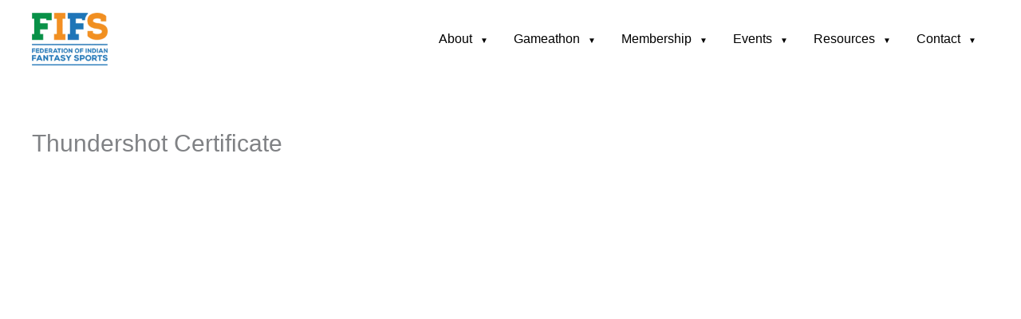

--- FILE ---
content_type: text/html; charset=UTF-8
request_url: https://fifs.in/certificates/thundershot-certificate/
body_size: 36972
content:
<!DOCTYPE html><html lang="en-US" prefix="og: https://ogp.me/ns#"><head><script data-no-optimize="1">var litespeed_docref=sessionStorage.getItem("litespeed_docref");litespeed_docref&&(Object.defineProperty(document,"referrer",{get:function(){return litespeed_docref}}),sessionStorage.removeItem("litespeed_docref"));</script> <meta charset="UTF-8"><meta name="viewport" content="width=device-width, initial-scale=1"><link rel="profile" href="https://gmpg.org/xfn/11"><title>Thundershot Certificate - FIFS</title><meta name="robots" content="follow, index, max-snippet:-1, max-video-preview:-1, max-image-preview:large"/><link rel="canonical" href="https://fifs.in/certificates/thundershot-certificate/" /><meta property="og:locale" content="en_US" /><meta property="og:type" content="article" /><meta property="og:title" content="Thundershot Certificate - FIFS" /><meta property="og:url" content="https://fifs.in/certificates/thundershot-certificate/" /><meta property="og:site_name" content="FIFS" /><meta property="og:updated_time" content="2022-12-28T14:01:54+05:30" /><meta property="og:image" content="https://fifs.in/wp-content/uploads/2020/01/fifs_logo.png" /><meta property="og:image:secure_url" content="https://fifs.in/wp-content/uploads/2020/01/fifs_logo.png" /><meta property="og:image:width" content="1384" /><meta property="og:image:height" content="961" /><meta property="og:image:alt" content="Thundershot Certificate" /><meta property="og:image:type" content="image/png" /><meta name="twitter:card" content="summary_large_image" /><meta name="twitter:title" content="Thundershot Certificate - FIFS" /><meta name="twitter:image" content="https://fifs.in/wp-content/uploads/2020/01/fifs_logo.png" /> <script type="application/ld+json" class="rank-math-schema">{"@context":"https://schema.org","@graph":[{"@type":"BreadcrumbList","@id":"https://fifs.in/certificates/thundershot-certificate/#breadcrumb","itemListElement":[{"@type":"ListItem","position":"1","item":{"@id":"http://fifs.in","name":"Home"}},{"@type":"ListItem","position":"2","item":{"@id":"https://fifs.in/certificates/thundershot-certificate/","name":"Thundershot Certificate"}}]}]}</script> <link rel='dns-prefetch' href='//fonts.googleapis.com' /><link rel="alternate" type="application/rss+xml" title="FIFS &raquo; Feed" href="https://fifs.in/feed/" /><link rel="alternate" title="oEmbed (JSON)" type="application/json+oembed" href="https://fifs.in/wp-json/oembed/1.0/embed?url=https%3A%2F%2Ffifs.in%2Fcertificates%2Fthundershot-certificate%2F" /><link rel="alternate" title="oEmbed (XML)" type="text/xml+oembed" href="https://fifs.in/wp-json/oembed/1.0/embed?url=https%3A%2F%2Ffifs.in%2Fcertificates%2Fthundershot-certificate%2F&#038;format=xml" /><style id='wp-img-auto-sizes-contain-inline-css'>img:is([sizes=auto i],[sizes^="auto," i]){contain-intrinsic-size:3000px 1500px}
/*# sourceURL=wp-img-auto-sizes-contain-inline-css */</style><link data-optimized="2" rel="stylesheet" href="https://fifs.in/wp-content/litespeed/css/e0ce33f491319654ffce030e220544db.css?ver=c6450" /><style id='astra-theme-css-inline-css'>.ast-no-sidebar .entry-content .alignfull {margin-left: calc( -50vw + 50%);margin-right: calc( -50vw + 50%);max-width: 100vw;width: 100vw;}.ast-no-sidebar .entry-content .alignwide {margin-left: calc(-41vw + 50%);margin-right: calc(-41vw + 50%);max-width: unset;width: unset;}.ast-no-sidebar .entry-content .alignfull .alignfull,.ast-no-sidebar .entry-content .alignfull .alignwide,.ast-no-sidebar .entry-content .alignwide .alignfull,.ast-no-sidebar .entry-content .alignwide .alignwide,.ast-no-sidebar .entry-content .wp-block-column .alignfull,.ast-no-sidebar .entry-content .wp-block-column .alignwide{width: 100%;margin-left: auto;margin-right: auto;}.wp-block-gallery,.blocks-gallery-grid {margin: 0;}.wp-block-separator {max-width: 100px;}.wp-block-separator.is-style-wide,.wp-block-separator.is-style-dots {max-width: none;}.entry-content .has-2-columns .wp-block-column:first-child {padding-right: 10px;}.entry-content .has-2-columns .wp-block-column:last-child {padding-left: 10px;}@media (max-width: 782px) {.entry-content .wp-block-columns .wp-block-column {flex-basis: 100%;}.entry-content .has-2-columns .wp-block-column:first-child {padding-right: 0;}.entry-content .has-2-columns .wp-block-column:last-child {padding-left: 0;}}body .entry-content .wp-block-latest-posts {margin-left: 0;}body .entry-content .wp-block-latest-posts li {list-style: none;}.ast-no-sidebar .ast-container .entry-content .wp-block-latest-posts {margin-left: 0;}.ast-header-break-point .entry-content .alignwide {margin-left: auto;margin-right: auto;}.entry-content .blocks-gallery-item img {margin-bottom: auto;}.wp-block-pullquote {border-top: 4px solid #555d66;border-bottom: 4px solid #555d66;color: #40464d;}:root{--ast-post-nav-space:0;--ast-container-default-xlg-padding:6.67em;--ast-container-default-lg-padding:5.67em;--ast-container-default-slg-padding:4.34em;--ast-container-default-md-padding:3.34em;--ast-container-default-sm-padding:6.67em;--ast-container-default-xs-padding:2.4em;--ast-container-default-xxs-padding:1.4em;--ast-code-block-background:#EEEEEE;--ast-comment-inputs-background:#FAFAFA;--ast-normal-container-width:1200px;--ast-narrow-container-width:750px;--ast-blog-title-font-weight:normal;--ast-blog-meta-weight:inherit;--ast-global-color-primary:var(--ast-global-color-5);--ast-global-color-secondary:var(--ast-global-color-4);--ast-global-color-alternate-background:var(--ast-global-color-7);--ast-global-color-subtle-background:var(--ast-global-color-6);--ast-bg-style-guide:#F8FAFC;--ast-shadow-style-guide:0px 0px 4px 0 #00000057;--ast-global-dark-bg-style:#fff;--ast-global-dark-lfs:#fbfbfb;--ast-widget-bg-color:#fafafa;--ast-wc-container-head-bg-color:#fbfbfb;--ast-title-layout-bg:#eeeeee;--ast-search-border-color:#e7e7e7;--ast-lifter-hover-bg:#e6e6e6;--ast-gallery-block-color:#000;--srfm-color-input-label:var(--ast-global-color-2);}html{font-size:100%;}a,.page-title{color:#1e73be;}a:hover,a:focus{color:#000000;}body,button,input,select,textarea,.ast-button,.ast-custom-button{font-family:'Roboto',sans-serif;font-weight:400;font-size:16px;font-size:1rem;line-height:var(--ast-body-line-height,1.65em);text-transform:none;}blockquote{color:#000000;}h1,h2,h3,h4,h5,h6,.entry-content :where(h1,h2,h3,h4,h5,h6),.entry-content :where(h1,h2,h3,h4,h5,h6) a,.site-title,.site-title a{font-family:Arial,Helvetica,Verdana,sans-serif;font-weight:400;text-transform:none;}.site-title{font-size:35px;font-size:2.1875rem;display:none;}header .custom-logo-link img{max-width:95px;width:95px;}.astra-logo-svg{width:95px;}.site-header .site-description{font-size:15px;font-size:0.9375rem;display:none;}.entry-title{font-size:30px;font-size:1.875rem;}.archive .ast-article-post .ast-article-inner,.blog .ast-article-post .ast-article-inner,.archive .ast-article-post .ast-article-inner:hover,.blog .ast-article-post .ast-article-inner:hover{overflow:hidden;}h1,.entry-content :where(h1),.entry-content :where(h1) a{font-size:42px;font-size:2.625rem;font-family:Arial,Helvetica,Verdana,sans-serif;line-height:1.4em;text-transform:none;}h2,.entry-content :where(h2),.entry-content :where(h2) a{font-size:37px;font-size:2.3125rem;font-family:Arial,Helvetica,Verdana,sans-serif;line-height:1.3em;text-transform:none;}h3,.entry-content :where(h3),.entry-content :where(h3) a{font-size:28px;font-size:1.75rem;font-family:Arial,Helvetica,Verdana,sans-serif;line-height:1.3em;text-transform:none;}h4,.entry-content :where(h4),.entry-content :where(h4) a{font-size:20px;font-size:1.25rem;}h5,.entry-content :where(h5),.entry-content :where(h5) a{font-size:17px;font-size:1.0625rem;}h6,.entry-content :where(h6),.entry-content :where(h6) a{font-size:16px;font-size:1rem;}::selection{background-color:#1e73be;color:#ffffff;}body,h1,h2,h3,h4,h5,h6,.entry-title a,.entry-content :where(h1,h2,h3,h4,h5,h6),.entry-content :where(h1,h2,h3,h4,h5,h6) a{color:#000000;}.tagcloud a:hover,.tagcloud a:focus,.tagcloud a.current-item{color:#ffffff;border-color:#1e73be;background-color:#1e73be;}input:focus,input[type="text"]:focus,input[type="email"]:focus,input[type="url"]:focus,input[type="password"]:focus,input[type="reset"]:focus,input[type="search"]:focus,textarea:focus{border-color:#1e73be;}input[type="radio"]:checked,input[type=reset],input[type="checkbox"]:checked,input[type="checkbox"]:hover:checked,input[type="checkbox"]:focus:checked,input[type=range]::-webkit-slider-thumb{border-color:#1e73be;background-color:#1e73be;box-shadow:none;}.site-footer a:hover + .post-count,.site-footer a:focus + .post-count{background:#1e73be;border-color:#1e73be;}.single .nav-links .nav-previous,.single .nav-links .nav-next{color:#1e73be;}.entry-meta,.entry-meta *{line-height:1.45;color:#1e73be;}.entry-meta a:not(.ast-button):hover,.entry-meta a:not(.ast-button):hover *,.entry-meta a:not(.ast-button):focus,.entry-meta a:not(.ast-button):focus *,.page-links > .page-link,.page-links .page-link:hover,.post-navigation a:hover{color:#000000;}#cat option,.secondary .calendar_wrap thead a,.secondary .calendar_wrap thead a:visited{color:#1e73be;}.secondary .calendar_wrap #today,.ast-progress-val span{background:#1e73be;}.secondary a:hover + .post-count,.secondary a:focus + .post-count{background:#1e73be;border-color:#1e73be;}.calendar_wrap #today > a{color:#ffffff;}.page-links .page-link,.single .post-navigation a{color:#1e73be;}.ast-search-menu-icon .search-form button.search-submit{padding:0 4px;}.ast-search-menu-icon form.search-form{padding-right:0;}.ast-header-search .ast-search-menu-icon.ast-dropdown-active .search-form,.ast-header-search .ast-search-menu-icon.ast-dropdown-active .search-field:focus{transition:all 0.2s;}.search-form input.search-field:focus{outline:none;}.widget-title,.widget .wp-block-heading{font-size:22px;font-size:1.375rem;color:#000000;}.ast-search-menu-icon.slide-search a:focus-visible:focus-visible,.astra-search-icon:focus-visible,#close:focus-visible,a:focus-visible,.ast-menu-toggle:focus-visible,.site .skip-link:focus-visible,.wp-block-loginout input:focus-visible,.wp-block-search.wp-block-search__button-inside .wp-block-search__inside-wrapper,.ast-header-navigation-arrow:focus-visible,.ast-orders-table__row .ast-orders-table__cell:focus-visible,a#ast-apply-coupon:focus-visible,#ast-apply-coupon:focus-visible,#close:focus-visible,.button.search-submit:focus-visible,#search_submit:focus,.normal-search:focus-visible,.ast-header-account-wrap:focus-visible,.astra-cart-drawer-close:focus,.ast-single-variation:focus,.ast-button:focus{outline-style:dotted;outline-color:inherit;outline-width:thin;}input:focus,input[type="text"]:focus,input[type="email"]:focus,input[type="url"]:focus,input[type="password"]:focus,input[type="reset"]:focus,input[type="search"]:focus,input[type="number"]:focus,textarea:focus,.wp-block-search__input:focus,[data-section="section-header-mobile-trigger"] .ast-button-wrap .ast-mobile-menu-trigger-minimal:focus,.ast-mobile-popup-drawer.active .menu-toggle-close:focus,#ast-scroll-top:focus,#coupon_code:focus,#ast-coupon-code:focus{border-style:dotted;border-color:inherit;border-width:thin;}input{outline:none;}.main-header-menu .menu-link,.ast-header-custom-item a{color:#000000;}.main-header-menu .menu-item:hover > .menu-link,.main-header-menu .menu-item:hover > .ast-menu-toggle,.main-header-menu .ast-masthead-custom-menu-items a:hover,.main-header-menu .menu-item.focus > .menu-link,.main-header-menu .menu-item.focus > .ast-menu-toggle,.main-header-menu .current-menu-item > .menu-link,.main-header-menu .current-menu-ancestor > .menu-link,.main-header-menu .current-menu-item > .ast-menu-toggle,.main-header-menu .current-menu-ancestor > .ast-menu-toggle{color:#1e73be;}.header-main-layout-3 .ast-main-header-bar-alignment{margin-right:auto;}.header-main-layout-2 .site-header-section-left .ast-site-identity{text-align:left;}.site-logo-img img{ transition:all 0.2s linear;}body .ast-oembed-container *{position:absolute;top:0;width:100%;height:100%;left:0;}body .wp-block-embed-pocket-casts .ast-oembed-container *{position:unset;}.ast-header-break-point .ast-mobile-menu-buttons-minimal.menu-toggle{background:transparent;color:#1e73be;}.ast-header-break-point .ast-mobile-menu-buttons-outline.menu-toggle{background:transparent;border:1px solid #1e73be;color:#1e73be;}.ast-header-break-point .ast-mobile-menu-buttons-fill.menu-toggle{background:#1e73be;color:#ffffff;}.ast-single-post-featured-section + article {margin-top: 2em;}.site-content .ast-single-post-featured-section img {width: 100%;overflow: hidden;object-fit: cover;}.site > .ast-single-related-posts-container {margin-top: 0;}@media (min-width: 769px) {.ast-desktop .ast-container--narrow {max-width: var(--ast-narrow-container-width);margin: 0 auto;}}.ast-small-footer{color:#000000;}.ast-small-footer > .ast-footer-overlay{background-color:#ffffff;;}.ast-small-footer a{color:#1e73be;}.ast-small-footer a:hover{color:#000000;}.footer-adv .footer-adv-overlay{border-top-style:solid;border-top-color:#7a7a7a;}@media( max-width: 420px ) {.single .nav-links .nav-previous,.single .nav-links .nav-next {width: 100%;text-align: center;}}.wp-block-buttons.aligncenter{justify-content:center;}@media (min-width:1200px){.ast-separate-container.ast-right-sidebar .entry-content .wp-block-image.alignfull,.ast-separate-container.ast-left-sidebar .entry-content .wp-block-image.alignfull,.ast-separate-container.ast-right-sidebar .entry-content .wp-block-cover.alignfull,.ast-separate-container.ast-left-sidebar .entry-content .wp-block-cover.alignfull{margin-left:-6.67em;margin-right:-6.67em;max-width:unset;width:unset;}.ast-separate-container.ast-right-sidebar .entry-content .wp-block-image.alignwide,.ast-separate-container.ast-left-sidebar .entry-content .wp-block-image.alignwide,.ast-separate-container.ast-right-sidebar .entry-content .wp-block-cover.alignwide,.ast-separate-container.ast-left-sidebar .entry-content .wp-block-cover.alignwide{margin-left:-20px;margin-right:-20px;max-width:unset;width:unset;}}@media (min-width:1200px){.wp-block-group .has-background{padding:20px;}}.wp-block-image.aligncenter{margin-left:auto;margin-right:auto;}.wp-block-table.aligncenter{margin-left:auto;margin-right:auto;}.wp-block-buttons .wp-block-button.is-style-outline .wp-block-button__link.wp-element-button,.ast-outline-button,.wp-block-uagb-buttons-child .uagb-buttons-repeater.ast-outline-button{border-color:#1e73be;border-top-width:2px;border-right-width:2px;border-bottom-width:2px;border-left-width:2px;font-family:inherit;font-weight:inherit;line-height:1em;border-top-left-radius:0px;border-top-right-radius:0px;border-bottom-right-radius:0px;border-bottom-left-radius:0px;}.wp-block-button.is-style-outline .wp-block-button__link:hover,.wp-block-buttons .wp-block-button.is-style-outline .wp-block-button__link:focus,.wp-block-buttons .wp-block-button.is-style-outline > .wp-block-button__link:not(.has-text-color):hover,.wp-block-buttons .wp-block-button.wp-block-button__link.is-style-outline:not(.has-text-color):hover,.ast-outline-button:hover,.ast-outline-button:focus,.wp-block-uagb-buttons-child .uagb-buttons-repeater.ast-outline-button:hover,.wp-block-uagb-buttons-child .uagb-buttons-repeater.ast-outline-button:focus{background-color:#dd9933;}.wp-block-button .wp-block-button__link.wp-element-button.is-style-outline:not(.has-background),.wp-block-button.is-style-outline>.wp-block-button__link.wp-element-button:not(.has-background),.ast-outline-button{background-color:#1e73be;}.entry-content[data-ast-blocks-layout] > figure{margin-bottom:1em;}@media (max-width:768px){.ast-separate-container #primary,.ast-separate-container #secondary{padding:1.5em 0;}#primary,#secondary{padding:1.5em 0;margin:0;}.ast-left-sidebar #content > .ast-container{display:flex;flex-direction:column-reverse;width:100%;}.ast-separate-container .ast-article-post,.ast-separate-container .ast-article-single{padding:1.5em 2.14em;}.ast-author-box img.avatar{margin:20px 0 0 0;}}@media (min-width:769px){.ast-separate-container.ast-right-sidebar #primary,.ast-separate-container.ast-left-sidebar #primary{border:0;}.search-no-results.ast-separate-container #primary{margin-bottom:4em;}}.menu-toggle,button,.ast-button,.ast-custom-button,.button,input#submit,input[type="button"],input[type="submit"],input[type="reset"]{color:#ffffff;border-color:#1e73be;background-color:#1e73be;border-top-left-radius:0px;border-top-right-radius:0px;border-bottom-right-radius:0px;border-bottom-left-radius:0px;padding-top:10px;padding-right:30px;padding-bottom:10px;padding-left:30px;font-family:inherit;font-weight:inherit;}button:focus,.menu-toggle:hover,button:hover,.ast-button:hover,.ast-custom-button:hover .button:hover,.ast-custom-button:hover,input[type=reset]:hover,input[type=reset]:focus,input#submit:hover,input#submit:focus,input[type="button"]:hover,input[type="button"]:focus,input[type="submit"]:hover,input[type="submit"]:focus{color:#ffffff;background-color:#dd9933;border-color:#dd9933;}@media (max-width:768px){.ast-mobile-header-stack .main-header-bar .ast-search-menu-icon{display:inline-block;}.ast-header-break-point.ast-header-custom-item-outside .ast-mobile-header-stack .main-header-bar .ast-search-icon{margin:0;}.ast-comment-avatar-wrap img{max-width:2.5em;}.ast-comment-meta{padding:0 1.8888em 1.3333em;}.ast-separate-container .ast-comment-list li.depth-1{padding:1.5em 2.14em;}.ast-separate-container .comment-respond{padding:2em 2.14em;}}@media (min-width:544px){.ast-container{max-width:100%;}}@media (max-width:544px){.ast-separate-container .ast-article-post,.ast-separate-container .ast-article-single,.ast-separate-container .comments-title,.ast-separate-container .ast-archive-description{padding:1.5em 1em;}.ast-separate-container #content .ast-container{padding-left:0.54em;padding-right:0.54em;}.ast-separate-container .ast-comment-list .bypostauthor{padding:.5em;}.ast-search-menu-icon.ast-dropdown-active .search-field{width:170px;}.site-branding img,.site-header .site-logo-img .custom-logo-link img{max-width:100%;}} #ast-mobile-header .ast-site-header-cart-li a{pointer-events:none;}body,.ast-separate-container{background-color:#ffffff;}.ast-no-sidebar.ast-separate-container .entry-content .alignfull {margin-left: -6.67em;margin-right: -6.67em;width: auto;}@media (max-width: 1200px) {.ast-no-sidebar.ast-separate-container .entry-content .alignfull {margin-left: -2.4em;margin-right: -2.4em;}}@media (max-width: 768px) {.ast-no-sidebar.ast-separate-container .entry-content .alignfull {margin-left: -2.14em;margin-right: -2.14em;}}@media (max-width: 544px) {.ast-no-sidebar.ast-separate-container .entry-content .alignfull {margin-left: -1em;margin-right: -1em;}}.ast-no-sidebar.ast-separate-container .entry-content .alignwide {margin-left: -20px;margin-right: -20px;}.ast-no-sidebar.ast-separate-container .entry-content .wp-block-column .alignfull,.ast-no-sidebar.ast-separate-container .entry-content .wp-block-column .alignwide {margin-left: auto;margin-right: auto;width: 100%;}@media (max-width:768px){.site-title{display:none;}.site-header .site-description{display:none;}h1,.entry-content :where(h1),.entry-content :where(h1) a{font-size:35px;}h2,.entry-content :where(h2),.entry-content :where(h2) a{font-size:30px;}h3,.entry-content :where(h3),.entry-content :where(h3) a{font-size:20px;}h4,.entry-content :where(h4),.entry-content :where(h4) a{font-size:16px;font-size:1rem;}}@media (max-width:544px){.site-title{display:none;}.site-header .site-description{display:none;}h1,.entry-content :where(h1),.entry-content :where(h1) a{font-size:30px;}h2,.entry-content :where(h2),.entry-content :where(h2) a{font-size:25px;}h3,.entry-content :where(h3),.entry-content :where(h3) a{font-size:20px;}header .custom-logo-link img,.ast-header-break-point .site-branding img,.ast-header-break-point .custom-logo-link img{max-width:150px;width:150px;}.astra-logo-svg{width:150px;}.ast-header-break-point .site-logo-img .custom-mobile-logo-link img{max-width:150px;}}@media (max-width:768px){html{font-size:91.2%;}}@media (max-width:544px){html{font-size:91.2%;}}@media (min-width:769px){.ast-container{max-width:1240px;}}@font-face {font-family: "Astra";src: url(https://fifs.in/wp-content/themes/astra/assets/fonts/astra.woff) format("woff"),url(https://fifs.in/wp-content/themes/astra/assets/fonts/astra.ttf) format("truetype"),url(https://fifs.in/wp-content/themes/astra/assets/fonts/astra.svg#astra) format("svg");font-weight: normal;font-style: normal;font-display: fallback;}@media (max-width:921px) {.main-header-bar .main-header-bar-navigation{display:none;}}.ast-desktop .main-header-menu.submenu-with-border .sub-menu,.ast-desktop .main-header-menu.submenu-with-border .astra-full-megamenu-wrapper{border-color:#eaeaea;}.ast-desktop .main-header-menu.submenu-with-border .sub-menu{border-top-width:1px;border-right-width:1px;border-left-width:1px;border-bottom-width:1px;border-style:solid;}.ast-desktop .main-header-menu.submenu-with-border .sub-menu .sub-menu{top:-1px;}.ast-desktop .main-header-menu.submenu-with-border .sub-menu .menu-link,.ast-desktop .main-header-menu.submenu-with-border .children .menu-link{border-bottom-width:1px;border-style:solid;border-color:#eaeaea;}@media (min-width:769px){.main-header-menu .sub-menu .menu-item.ast-left-align-sub-menu:hover > .sub-menu,.main-header-menu .sub-menu .menu-item.ast-left-align-sub-menu.focus > .sub-menu{margin-left:-2px;}}.ast-small-footer{border-top-style:solid;border-top-width:0px;border-top-color:#7a7a7a;}.ast-small-footer-wrap{text-align:center;}.site .comments-area{padding-bottom:3em;}.ast-header-break-point.ast-header-custom-item-inside .main-header-bar .main-header-bar-navigation .ast-search-icon {display: none;}.ast-header-break-point.ast-header-custom-item-inside .main-header-bar .ast-search-menu-icon .search-form {padding: 0;display: block;overflow: hidden;}.ast-header-break-point .ast-header-custom-item .widget:last-child {margin-bottom: 1em;}.ast-header-custom-item .widget {margin: 0.5em;display: inline-block;vertical-align: middle;}.ast-header-custom-item .widget p {margin-bottom: 0;}.ast-header-custom-item .widget li {width: auto;}.ast-header-custom-item-inside .button-custom-menu-item .menu-link {display: none;}.ast-header-custom-item-inside.ast-header-break-point .button-custom-menu-item .ast-custom-button-link {display: none;}.ast-header-custom-item-inside.ast-header-break-point .button-custom-menu-item .menu-link {display: block;}.ast-header-break-point.ast-header-custom-item-outside .main-header-bar .ast-search-icon {margin-right: 1em;}.ast-header-break-point.ast-header-custom-item-inside .main-header-bar .ast-search-menu-icon .search-field,.ast-header-break-point.ast-header-custom-item-inside .main-header-bar .ast-search-menu-icon.ast-inline-search .search-field {width: 100%;padding-right: 5.5em;}.ast-header-break-point.ast-header-custom-item-inside .main-header-bar .ast-search-menu-icon .search-submit {display: block;position: absolute;height: 100%;top: 0;right: 0;padding: 0 1em;border-radius: 0;}.ast-header-break-point .ast-header-custom-item .ast-masthead-custom-menu-items {padding-left: 20px;padding-right: 20px;margin-bottom: 1em;margin-top: 1em;}.ast-header-custom-item-inside.ast-header-break-point .button-custom-menu-item {padding-left: 0;padding-right: 0;margin-top: 0;margin-bottom: 0;}.astra-icon-down_arrow::after {content: "\e900";font-family: Astra;}.astra-icon-close::after {content: "\e5cd";font-family: Astra;}.astra-icon-drag_handle::after {content: "\e25d";font-family: Astra;}.astra-icon-format_align_justify::after {content: "\e235";font-family: Astra;}.astra-icon-menu::after {content: "\e5d2";font-family: Astra;}.astra-icon-reorder::after {content: "\e8fe";font-family: Astra;}.astra-icon-search::after {content: "\e8b6";font-family: Astra;}.astra-icon-zoom_in::after {content: "\e56b";font-family: Astra;}.astra-icon-check-circle::after {content: "\e901";font-family: Astra;}.astra-icon-shopping-cart::after {content: "\f07a";font-family: Astra;}.astra-icon-shopping-bag::after {content: "\f290";font-family: Astra;}.astra-icon-shopping-basket::after {content: "\f291";font-family: Astra;}.astra-icon-circle-o::after {content: "\e903";font-family: Astra;}.astra-icon-certificate::after {content: "\e902";font-family: Astra;}blockquote {padding: 1.2em;}:root .has-ast-global-color-0-color{color:var(--ast-global-color-0);}:root .has-ast-global-color-0-background-color{background-color:var(--ast-global-color-0);}:root .wp-block-button .has-ast-global-color-0-color{color:var(--ast-global-color-0);}:root .wp-block-button .has-ast-global-color-0-background-color{background-color:var(--ast-global-color-0);}:root .has-ast-global-color-1-color{color:var(--ast-global-color-1);}:root .has-ast-global-color-1-background-color{background-color:var(--ast-global-color-1);}:root .wp-block-button .has-ast-global-color-1-color{color:var(--ast-global-color-1);}:root .wp-block-button .has-ast-global-color-1-background-color{background-color:var(--ast-global-color-1);}:root .has-ast-global-color-2-color{color:var(--ast-global-color-2);}:root .has-ast-global-color-2-background-color{background-color:var(--ast-global-color-2);}:root .wp-block-button .has-ast-global-color-2-color{color:var(--ast-global-color-2);}:root .wp-block-button .has-ast-global-color-2-background-color{background-color:var(--ast-global-color-2);}:root .has-ast-global-color-3-color{color:var(--ast-global-color-3);}:root .has-ast-global-color-3-background-color{background-color:var(--ast-global-color-3);}:root .wp-block-button .has-ast-global-color-3-color{color:var(--ast-global-color-3);}:root .wp-block-button .has-ast-global-color-3-background-color{background-color:var(--ast-global-color-3);}:root .has-ast-global-color-4-color{color:var(--ast-global-color-4);}:root .has-ast-global-color-4-background-color{background-color:var(--ast-global-color-4);}:root .wp-block-button .has-ast-global-color-4-color{color:var(--ast-global-color-4);}:root .wp-block-button .has-ast-global-color-4-background-color{background-color:var(--ast-global-color-4);}:root .has-ast-global-color-5-color{color:var(--ast-global-color-5);}:root .has-ast-global-color-5-background-color{background-color:var(--ast-global-color-5);}:root .wp-block-button .has-ast-global-color-5-color{color:var(--ast-global-color-5);}:root .wp-block-button .has-ast-global-color-5-background-color{background-color:var(--ast-global-color-5);}:root .has-ast-global-color-6-color{color:var(--ast-global-color-6);}:root .has-ast-global-color-6-background-color{background-color:var(--ast-global-color-6);}:root .wp-block-button .has-ast-global-color-6-color{color:var(--ast-global-color-6);}:root .wp-block-button .has-ast-global-color-6-background-color{background-color:var(--ast-global-color-6);}:root .has-ast-global-color-7-color{color:var(--ast-global-color-7);}:root .has-ast-global-color-7-background-color{background-color:var(--ast-global-color-7);}:root .wp-block-button .has-ast-global-color-7-color{color:var(--ast-global-color-7);}:root .wp-block-button .has-ast-global-color-7-background-color{background-color:var(--ast-global-color-7);}:root .has-ast-global-color-8-color{color:var(--ast-global-color-8);}:root .has-ast-global-color-8-background-color{background-color:var(--ast-global-color-8);}:root .wp-block-button .has-ast-global-color-8-color{color:var(--ast-global-color-8);}:root .wp-block-button .has-ast-global-color-8-background-color{background-color:var(--ast-global-color-8);}:root{--ast-global-color-0:#0170B9;--ast-global-color-1:#3a3a3a;--ast-global-color-2:#3a3a3a;--ast-global-color-3:#4B4F58;--ast-global-color-4:#F5F5F5;--ast-global-color-5:#FFFFFF;--ast-global-color-6:#E5E5E5;--ast-global-color-7:#424242;--ast-global-color-8:#000000;}:root {--ast-border-color : #dddddd;}.ast-single-entry-banner {-js-display: flex;display: flex;flex-direction: column;justify-content: center;text-align: center;position: relative;background: var(--ast-title-layout-bg);}.ast-single-entry-banner[data-banner-layout="layout-1"] {max-width: 1200px;background: inherit;padding: 20px 0;}.ast-single-entry-banner[data-banner-width-type="custom"] {margin: 0 auto;width: 100%;}.ast-single-entry-banner + .site-content .entry-header {margin-bottom: 0;}.site .ast-author-avatar {--ast-author-avatar-size: ;}a.ast-underline-text {text-decoration: underline;}.ast-container > .ast-terms-link {position: relative;display: block;}a.ast-button.ast-badge-tax {padding: 4px 8px;border-radius: 3px;font-size: inherit;}header.entry-header{text-align:left;}header.entry-header > *:not(:last-child){margin-bottom:10px;}@media (max-width:768px){header.entry-header{text-align:left;}}@media (max-width:544px){header.entry-header{text-align:left;}}.ast-archive-entry-banner {-js-display: flex;display: flex;flex-direction: column;justify-content: center;text-align: center;position: relative;background: var(--ast-title-layout-bg);}.ast-archive-entry-banner[data-banner-width-type="custom"] {margin: 0 auto;width: 100%;}.ast-archive-entry-banner[data-banner-layout="layout-1"] {background: inherit;padding: 20px 0;text-align: left;}body.archive .ast-archive-description{max-width:1200px;width:100%;text-align:left;padding-top:3em;padding-right:3em;padding-bottom:3em;padding-left:3em;}body.archive .ast-archive-description .ast-archive-title,body.archive .ast-archive-description .ast-archive-title *{font-size:40px;font-size:2.5rem;}body.archive .ast-archive-description > *:not(:last-child){margin-bottom:10px;}@media (max-width:768px){body.archive .ast-archive-description{text-align:left;}}@media (max-width:544px){body.archive .ast-archive-description{text-align:left;}}.ast-breadcrumbs .trail-browse,.ast-breadcrumbs .trail-items,.ast-breadcrumbs .trail-items li{display:inline-block;margin:0;padding:0;border:none;background:inherit;text-indent:0;text-decoration:none;}.ast-breadcrumbs .trail-browse{font-size:inherit;font-style:inherit;font-weight:inherit;color:inherit;}.ast-breadcrumbs .trail-items{list-style:none;}.trail-items li::after{padding:0 0.3em;content:"\00bb";}.trail-items li:last-of-type::after{display:none;}h1,h2,h3,h4,h5,h6,.entry-content :where(h1,h2,h3,h4,h5,h6){color:var(--ast-global-color-2);}.elementor-posts-container [CLASS*="ast-width-"]{width:100%;}.elementor-template-full-width .ast-container{display:block;}.elementor-screen-only,.screen-reader-text,.screen-reader-text span,.ui-helper-hidden-accessible{top:0 !important;}@media (max-width:544px){.elementor-element .elementor-wc-products .woocommerce[class*="columns-"] ul.products li.product{width:auto;margin:0;}.elementor-element .woocommerce .woocommerce-result-count{float:none;}}.ast-header-break-point .main-header-bar{border-bottom-width:0px;}@media (min-width:769px){.main-header-bar{border-bottom-width:0px;}}.ast-flex{-webkit-align-content:center;-ms-flex-line-pack:center;align-content:center;-webkit-box-align:center;-webkit-align-items:center;-moz-box-align:center;-ms-flex-align:center;align-items:center;}.main-header-bar{padding:1em 0;}.ast-site-identity{padding:0;}.header-main-layout-1 .ast-flex.main-header-container, .header-main-layout-3 .ast-flex.main-header-container{-webkit-align-content:center;-ms-flex-line-pack:center;align-content:center;-webkit-box-align:center;-webkit-align-items:center;-moz-box-align:center;-ms-flex-align:center;align-items:center;}.header-main-layout-1 .ast-flex.main-header-container, .header-main-layout-3 .ast-flex.main-header-container{-webkit-align-content:center;-ms-flex-line-pack:center;align-content:center;-webkit-box-align:center;-webkit-align-items:center;-moz-box-align:center;-ms-flex-align:center;align-items:center;}.main-header-menu .sub-menu .menu-item.menu-item-has-children > .menu-link:after{position:absolute;right:1em;top:50%;transform:translate(0,-50%) rotate(270deg);}.ast-header-break-point .main-header-bar .main-header-bar-navigation .page_item_has_children > .ast-menu-toggle::before, .ast-header-break-point .main-header-bar .main-header-bar-navigation .menu-item-has-children > .ast-menu-toggle::before, .ast-mobile-popup-drawer .main-header-bar-navigation .menu-item-has-children>.ast-menu-toggle::before, .ast-header-break-point .ast-mobile-header-wrap .main-header-bar-navigation .menu-item-has-children > .ast-menu-toggle::before{font-weight:bold;content:"\e900";font-family:Astra;text-decoration:inherit;display:inline-block;}.ast-header-break-point .main-navigation ul.sub-menu .menu-item .menu-link:before{content:"\e900";font-family:Astra;font-size:.65em;text-decoration:inherit;display:inline-block;transform:translate(0, -2px) rotateZ(270deg);margin-right:5px;}.widget_search .search-form:after{font-family:Astra;font-size:1.2em;font-weight:normal;content:"\e8b6";position:absolute;top:50%;right:15px;transform:translate(0, -50%);}.astra-search-icon::before{content:"\e8b6";font-family:Astra;font-style:normal;font-weight:normal;text-decoration:inherit;text-align:center;-webkit-font-smoothing:antialiased;-moz-osx-font-smoothing:grayscale;z-index:3;}.main-header-bar .main-header-bar-navigation .page_item_has_children > a:after, .main-header-bar .main-header-bar-navigation .menu-item-has-children > a:after, .menu-item-has-children .ast-header-navigation-arrow:after{content:"\e900";display:inline-block;font-family:Astra;font-size:.6rem;font-weight:bold;text-rendering:auto;-webkit-font-smoothing:antialiased;-moz-osx-font-smoothing:grayscale;margin-left:10px;line-height:normal;}.menu-item-has-children .sub-menu .ast-header-navigation-arrow:after{margin-left:0;}.ast-mobile-popup-drawer .main-header-bar-navigation .ast-submenu-expanded>.ast-menu-toggle::before{transform:rotateX(180deg);}.ast-header-break-point .main-header-bar-navigation .menu-item-has-children > .menu-link:after{display:none;}@media (min-width:769px){.ast-builder-menu .main-navigation > ul > li:last-child a{margin-right:0;}}
		#ast-scroll-top {
			display: none;
			position: fixed;
			text-align: center;
			cursor: pointer;
			z-index: 99;
			width: 2.1em;
			height: 2.1em;
			line-height: 2.1;
			color: #ffffff;
			border-radius: 2px;
			content: "";
			outline: inherit;
		}
		@media (min-width: 769px) {
			#ast-scroll-top {
				content: "769";
			}
		}
		#ast-scroll-top .ast-icon.icon-arrow svg {
			margin-left: 0px;
			vertical-align: middle;
			transform: translate(0, -20%) rotate(180deg);
			width: 1.6em;
		}
		.ast-scroll-to-top-right {
			right: 30px;
			bottom: 30px;
		}
		.ast-scroll-to-top-left {
			left: 30px;
			bottom: 30px;
		}
	#ast-scroll-top{color:#1e73be;background-color:#a6b0bf;font-size:15px;}#ast-scroll-top:hover{color:#ffffff;background-color:#1e73be;}.ast-scroll-top-icon::before{content:"\e900";font-family:Astra;text-decoration:inherit;}.ast-scroll-top-icon{transform:rotate(180deg);}@media (max-width:768px){#ast-scroll-top .ast-icon.icon-arrow svg{width:1em;}}:root{--e-global-color-astglobalcolor0:#0170B9;--e-global-color-astglobalcolor1:#3a3a3a;--e-global-color-astglobalcolor2:#3a3a3a;--e-global-color-astglobalcolor3:#4B4F58;--e-global-color-astglobalcolor4:#F5F5F5;--e-global-color-astglobalcolor5:#FFFFFF;--e-global-color-astglobalcolor6:#E5E5E5;--e-global-color-astglobalcolor7:#424242;--e-global-color-astglobalcolor8:#000000;}
/*# sourceURL=astra-theme-css-inline-css */</style><style id='global-styles-inline-css'>:root{--wp--preset--aspect-ratio--square: 1;--wp--preset--aspect-ratio--4-3: 4/3;--wp--preset--aspect-ratio--3-4: 3/4;--wp--preset--aspect-ratio--3-2: 3/2;--wp--preset--aspect-ratio--2-3: 2/3;--wp--preset--aspect-ratio--16-9: 16/9;--wp--preset--aspect-ratio--9-16: 9/16;--wp--preset--color--black: #000000;--wp--preset--color--cyan-bluish-gray: #abb8c3;--wp--preset--color--white: #ffffff;--wp--preset--color--pale-pink: #f78da7;--wp--preset--color--vivid-red: #cf2e2e;--wp--preset--color--luminous-vivid-orange: #ff6900;--wp--preset--color--luminous-vivid-amber: #fcb900;--wp--preset--color--light-green-cyan: #7bdcb5;--wp--preset--color--vivid-green-cyan: #00d084;--wp--preset--color--pale-cyan-blue: #8ed1fc;--wp--preset--color--vivid-cyan-blue: #0693e3;--wp--preset--color--vivid-purple: #9b51e0;--wp--preset--color--ast-global-color-0: var(--ast-global-color-0);--wp--preset--color--ast-global-color-1: var(--ast-global-color-1);--wp--preset--color--ast-global-color-2: var(--ast-global-color-2);--wp--preset--color--ast-global-color-3: var(--ast-global-color-3);--wp--preset--color--ast-global-color-4: var(--ast-global-color-4);--wp--preset--color--ast-global-color-5: var(--ast-global-color-5);--wp--preset--color--ast-global-color-6: var(--ast-global-color-6);--wp--preset--color--ast-global-color-7: var(--ast-global-color-7);--wp--preset--color--ast-global-color-8: var(--ast-global-color-8);--wp--preset--gradient--vivid-cyan-blue-to-vivid-purple: linear-gradient(135deg,rgb(6,147,227) 0%,rgb(155,81,224) 100%);--wp--preset--gradient--light-green-cyan-to-vivid-green-cyan: linear-gradient(135deg,rgb(122,220,180) 0%,rgb(0,208,130) 100%);--wp--preset--gradient--luminous-vivid-amber-to-luminous-vivid-orange: linear-gradient(135deg,rgb(252,185,0) 0%,rgb(255,105,0) 100%);--wp--preset--gradient--luminous-vivid-orange-to-vivid-red: linear-gradient(135deg,rgb(255,105,0) 0%,rgb(207,46,46) 100%);--wp--preset--gradient--very-light-gray-to-cyan-bluish-gray: linear-gradient(135deg,rgb(238,238,238) 0%,rgb(169,184,195) 100%);--wp--preset--gradient--cool-to-warm-spectrum: linear-gradient(135deg,rgb(74,234,220) 0%,rgb(151,120,209) 20%,rgb(207,42,186) 40%,rgb(238,44,130) 60%,rgb(251,105,98) 80%,rgb(254,248,76) 100%);--wp--preset--gradient--blush-light-purple: linear-gradient(135deg,rgb(255,206,236) 0%,rgb(152,150,240) 100%);--wp--preset--gradient--blush-bordeaux: linear-gradient(135deg,rgb(254,205,165) 0%,rgb(254,45,45) 50%,rgb(107,0,62) 100%);--wp--preset--gradient--luminous-dusk: linear-gradient(135deg,rgb(255,203,112) 0%,rgb(199,81,192) 50%,rgb(65,88,208) 100%);--wp--preset--gradient--pale-ocean: linear-gradient(135deg,rgb(255,245,203) 0%,rgb(182,227,212) 50%,rgb(51,167,181) 100%);--wp--preset--gradient--electric-grass: linear-gradient(135deg,rgb(202,248,128) 0%,rgb(113,206,126) 100%);--wp--preset--gradient--midnight: linear-gradient(135deg,rgb(2,3,129) 0%,rgb(40,116,252) 100%);--wp--preset--font-size--small: 13px;--wp--preset--font-size--medium: 20px;--wp--preset--font-size--large: 36px;--wp--preset--font-size--x-large: 42px;--wp--preset--spacing--20: 0.44rem;--wp--preset--spacing--30: 0.67rem;--wp--preset--spacing--40: 1rem;--wp--preset--spacing--50: 1.5rem;--wp--preset--spacing--60: 2.25rem;--wp--preset--spacing--70: 3.38rem;--wp--preset--spacing--80: 5.06rem;--wp--preset--shadow--natural: 6px 6px 9px rgba(0, 0, 0, 0.2);--wp--preset--shadow--deep: 12px 12px 50px rgba(0, 0, 0, 0.4);--wp--preset--shadow--sharp: 6px 6px 0px rgba(0, 0, 0, 0.2);--wp--preset--shadow--outlined: 6px 6px 0px -3px rgb(255, 255, 255), 6px 6px rgb(0, 0, 0);--wp--preset--shadow--crisp: 6px 6px 0px rgb(0, 0, 0);}:root { --wp--style--global--content-size: var(--wp--custom--ast-content-width-size);--wp--style--global--wide-size: var(--wp--custom--ast-wide-width-size); }:where(body) { margin: 0; }.wp-site-blocks > .alignleft { float: left; margin-right: 2em; }.wp-site-blocks > .alignright { float: right; margin-left: 2em; }.wp-site-blocks > .aligncenter { justify-content: center; margin-left: auto; margin-right: auto; }:where(.wp-site-blocks) > * { margin-block-start: 24px; margin-block-end: 0; }:where(.wp-site-blocks) > :first-child { margin-block-start: 0; }:where(.wp-site-blocks) > :last-child { margin-block-end: 0; }:root { --wp--style--block-gap: 24px; }:root :where(.is-layout-flow) > :first-child{margin-block-start: 0;}:root :where(.is-layout-flow) > :last-child{margin-block-end: 0;}:root :where(.is-layout-flow) > *{margin-block-start: 24px;margin-block-end: 0;}:root :where(.is-layout-constrained) > :first-child{margin-block-start: 0;}:root :where(.is-layout-constrained) > :last-child{margin-block-end: 0;}:root :where(.is-layout-constrained) > *{margin-block-start: 24px;margin-block-end: 0;}:root :where(.is-layout-flex){gap: 24px;}:root :where(.is-layout-grid){gap: 24px;}.is-layout-flow > .alignleft{float: left;margin-inline-start: 0;margin-inline-end: 2em;}.is-layout-flow > .alignright{float: right;margin-inline-start: 2em;margin-inline-end: 0;}.is-layout-flow > .aligncenter{margin-left: auto !important;margin-right: auto !important;}.is-layout-constrained > .alignleft{float: left;margin-inline-start: 0;margin-inline-end: 2em;}.is-layout-constrained > .alignright{float: right;margin-inline-start: 2em;margin-inline-end: 0;}.is-layout-constrained > .aligncenter{margin-left: auto !important;margin-right: auto !important;}.is-layout-constrained > :where(:not(.alignleft):not(.alignright):not(.alignfull)){max-width: var(--wp--style--global--content-size);margin-left: auto !important;margin-right: auto !important;}.is-layout-constrained > .alignwide{max-width: var(--wp--style--global--wide-size);}body .is-layout-flex{display: flex;}.is-layout-flex{flex-wrap: wrap;align-items: center;}.is-layout-flex > :is(*, div){margin: 0;}body .is-layout-grid{display: grid;}.is-layout-grid > :is(*, div){margin: 0;}body{padding-top: 0px;padding-right: 0px;padding-bottom: 0px;padding-left: 0px;}a:where(:not(.wp-element-button)){text-decoration: none;}:root :where(.wp-element-button, .wp-block-button__link){background-color: #32373c;border-width: 0;color: #fff;font-family: inherit;font-size: inherit;font-style: inherit;font-weight: inherit;letter-spacing: inherit;line-height: inherit;padding-top: calc(0.667em + 2px);padding-right: calc(1.333em + 2px);padding-bottom: calc(0.667em + 2px);padding-left: calc(1.333em + 2px);text-decoration: none;text-transform: inherit;}.has-black-color{color: var(--wp--preset--color--black) !important;}.has-cyan-bluish-gray-color{color: var(--wp--preset--color--cyan-bluish-gray) !important;}.has-white-color{color: var(--wp--preset--color--white) !important;}.has-pale-pink-color{color: var(--wp--preset--color--pale-pink) !important;}.has-vivid-red-color{color: var(--wp--preset--color--vivid-red) !important;}.has-luminous-vivid-orange-color{color: var(--wp--preset--color--luminous-vivid-orange) !important;}.has-luminous-vivid-amber-color{color: var(--wp--preset--color--luminous-vivid-amber) !important;}.has-light-green-cyan-color{color: var(--wp--preset--color--light-green-cyan) !important;}.has-vivid-green-cyan-color{color: var(--wp--preset--color--vivid-green-cyan) !important;}.has-pale-cyan-blue-color{color: var(--wp--preset--color--pale-cyan-blue) !important;}.has-vivid-cyan-blue-color{color: var(--wp--preset--color--vivid-cyan-blue) !important;}.has-vivid-purple-color{color: var(--wp--preset--color--vivid-purple) !important;}.has-ast-global-color-0-color{color: var(--wp--preset--color--ast-global-color-0) !important;}.has-ast-global-color-1-color{color: var(--wp--preset--color--ast-global-color-1) !important;}.has-ast-global-color-2-color{color: var(--wp--preset--color--ast-global-color-2) !important;}.has-ast-global-color-3-color{color: var(--wp--preset--color--ast-global-color-3) !important;}.has-ast-global-color-4-color{color: var(--wp--preset--color--ast-global-color-4) !important;}.has-ast-global-color-5-color{color: var(--wp--preset--color--ast-global-color-5) !important;}.has-ast-global-color-6-color{color: var(--wp--preset--color--ast-global-color-6) !important;}.has-ast-global-color-7-color{color: var(--wp--preset--color--ast-global-color-7) !important;}.has-ast-global-color-8-color{color: var(--wp--preset--color--ast-global-color-8) !important;}.has-black-background-color{background-color: var(--wp--preset--color--black) !important;}.has-cyan-bluish-gray-background-color{background-color: var(--wp--preset--color--cyan-bluish-gray) !important;}.has-white-background-color{background-color: var(--wp--preset--color--white) !important;}.has-pale-pink-background-color{background-color: var(--wp--preset--color--pale-pink) !important;}.has-vivid-red-background-color{background-color: var(--wp--preset--color--vivid-red) !important;}.has-luminous-vivid-orange-background-color{background-color: var(--wp--preset--color--luminous-vivid-orange) !important;}.has-luminous-vivid-amber-background-color{background-color: var(--wp--preset--color--luminous-vivid-amber) !important;}.has-light-green-cyan-background-color{background-color: var(--wp--preset--color--light-green-cyan) !important;}.has-vivid-green-cyan-background-color{background-color: var(--wp--preset--color--vivid-green-cyan) !important;}.has-pale-cyan-blue-background-color{background-color: var(--wp--preset--color--pale-cyan-blue) !important;}.has-vivid-cyan-blue-background-color{background-color: var(--wp--preset--color--vivid-cyan-blue) !important;}.has-vivid-purple-background-color{background-color: var(--wp--preset--color--vivid-purple) !important;}.has-ast-global-color-0-background-color{background-color: var(--wp--preset--color--ast-global-color-0) !important;}.has-ast-global-color-1-background-color{background-color: var(--wp--preset--color--ast-global-color-1) !important;}.has-ast-global-color-2-background-color{background-color: var(--wp--preset--color--ast-global-color-2) !important;}.has-ast-global-color-3-background-color{background-color: var(--wp--preset--color--ast-global-color-3) !important;}.has-ast-global-color-4-background-color{background-color: var(--wp--preset--color--ast-global-color-4) !important;}.has-ast-global-color-5-background-color{background-color: var(--wp--preset--color--ast-global-color-5) !important;}.has-ast-global-color-6-background-color{background-color: var(--wp--preset--color--ast-global-color-6) !important;}.has-ast-global-color-7-background-color{background-color: var(--wp--preset--color--ast-global-color-7) !important;}.has-ast-global-color-8-background-color{background-color: var(--wp--preset--color--ast-global-color-8) !important;}.has-black-border-color{border-color: var(--wp--preset--color--black) !important;}.has-cyan-bluish-gray-border-color{border-color: var(--wp--preset--color--cyan-bluish-gray) !important;}.has-white-border-color{border-color: var(--wp--preset--color--white) !important;}.has-pale-pink-border-color{border-color: var(--wp--preset--color--pale-pink) !important;}.has-vivid-red-border-color{border-color: var(--wp--preset--color--vivid-red) !important;}.has-luminous-vivid-orange-border-color{border-color: var(--wp--preset--color--luminous-vivid-orange) !important;}.has-luminous-vivid-amber-border-color{border-color: var(--wp--preset--color--luminous-vivid-amber) !important;}.has-light-green-cyan-border-color{border-color: var(--wp--preset--color--light-green-cyan) !important;}.has-vivid-green-cyan-border-color{border-color: var(--wp--preset--color--vivid-green-cyan) !important;}.has-pale-cyan-blue-border-color{border-color: var(--wp--preset--color--pale-cyan-blue) !important;}.has-vivid-cyan-blue-border-color{border-color: var(--wp--preset--color--vivid-cyan-blue) !important;}.has-vivid-purple-border-color{border-color: var(--wp--preset--color--vivid-purple) !important;}.has-ast-global-color-0-border-color{border-color: var(--wp--preset--color--ast-global-color-0) !important;}.has-ast-global-color-1-border-color{border-color: var(--wp--preset--color--ast-global-color-1) !important;}.has-ast-global-color-2-border-color{border-color: var(--wp--preset--color--ast-global-color-2) !important;}.has-ast-global-color-3-border-color{border-color: var(--wp--preset--color--ast-global-color-3) !important;}.has-ast-global-color-4-border-color{border-color: var(--wp--preset--color--ast-global-color-4) !important;}.has-ast-global-color-5-border-color{border-color: var(--wp--preset--color--ast-global-color-5) !important;}.has-ast-global-color-6-border-color{border-color: var(--wp--preset--color--ast-global-color-6) !important;}.has-ast-global-color-7-border-color{border-color: var(--wp--preset--color--ast-global-color-7) !important;}.has-ast-global-color-8-border-color{border-color: var(--wp--preset--color--ast-global-color-8) !important;}.has-vivid-cyan-blue-to-vivid-purple-gradient-background{background: var(--wp--preset--gradient--vivid-cyan-blue-to-vivid-purple) !important;}.has-light-green-cyan-to-vivid-green-cyan-gradient-background{background: var(--wp--preset--gradient--light-green-cyan-to-vivid-green-cyan) !important;}.has-luminous-vivid-amber-to-luminous-vivid-orange-gradient-background{background: var(--wp--preset--gradient--luminous-vivid-amber-to-luminous-vivid-orange) !important;}.has-luminous-vivid-orange-to-vivid-red-gradient-background{background: var(--wp--preset--gradient--luminous-vivid-orange-to-vivid-red) !important;}.has-very-light-gray-to-cyan-bluish-gray-gradient-background{background: var(--wp--preset--gradient--very-light-gray-to-cyan-bluish-gray) !important;}.has-cool-to-warm-spectrum-gradient-background{background: var(--wp--preset--gradient--cool-to-warm-spectrum) !important;}.has-blush-light-purple-gradient-background{background: var(--wp--preset--gradient--blush-light-purple) !important;}.has-blush-bordeaux-gradient-background{background: var(--wp--preset--gradient--blush-bordeaux) !important;}.has-luminous-dusk-gradient-background{background: var(--wp--preset--gradient--luminous-dusk) !important;}.has-pale-ocean-gradient-background{background: var(--wp--preset--gradient--pale-ocean) !important;}.has-electric-grass-gradient-background{background: var(--wp--preset--gradient--electric-grass) !important;}.has-midnight-gradient-background{background: var(--wp--preset--gradient--midnight) !important;}.has-small-font-size{font-size: var(--wp--preset--font-size--small) !important;}.has-medium-font-size{font-size: var(--wp--preset--font-size--medium) !important;}.has-large-font-size{font-size: var(--wp--preset--font-size--large) !important;}.has-x-large-font-size{font-size: var(--wp--preset--font-size--x-large) !important;}
:root :where(.wp-block-pullquote){font-size: 1.5em;line-height: 1.6;}
/*# sourceURL=global-styles-inline-css */</style><style id='astra-addon-css-inline-css'>#content:before{content:"768";position:absolute;overflow:hidden;opacity:0;visibility:hidden;}@media (max-width:768px){.single.ast-separate-container .ast-author-meta{padding:1.5em 2.14em;}.single .ast-author-meta .post-author-avatar{margin-bottom:1em;}.ast-separate-container .ast-grid-2 .ast-article-post, .ast-separate-container .ast-grid-3 .ast-article-post, .ast-separate-container .ast-grid-4 .ast-article-post{width:100%;}.blog-layout-1 .post-content, .blog-layout-1 .ast-blog-featured-section{float:none;}.ast-separate-container .ast-article-post.remove-featured-img-padding.has-post-thumbnail .blog-layout-1 .post-content .ast-blog-featured-section:first-child .square .posted-on{margin-top:0;}.ast-separate-container .ast-article-post.remove-featured-img-padding.has-post-thumbnail .blog-layout-1 .post-content .ast-blog-featured-section:first-child .circle .posted-on{margin-top:1em;}.ast-separate-container .ast-article-post.remove-featured-img-padding .blog-layout-1 .post-content .ast-blog-featured-section:first-child .post-thumb-img-content{margin-top:-1.5em;}.ast-separate-container .ast-article-post.remove-featured-img-padding .blog-layout-1 .post-thumb-img-content{margin-left:-2.14em;margin-right:-2.14em;}.ast-separate-container .ast-article-single.remove-featured-img-padding .single-layout-1 .entry-header .post-thumb-img-content:first-child{margin-top:-1.5em;}.ast-separate-container .ast-article-single.remove-featured-img-padding .single-layout-1 .post-thumb-img-content{margin-left:-2.14em;margin-right:-2.14em;}.ast-separate-container.ast-blog-grid-2 .ast-article-post.remove-featured-img-padding.has-post-thumbnail .blog-layout-1 .post-content .ast-blog-featured-section .square .posted-on, .ast-separate-container.ast-blog-grid-3 .ast-article-post.remove-featured-img-padding.has-post-thumbnail .blog-layout-1 .post-content .ast-blog-featured-section .square .posted-on, .ast-separate-container.ast-blog-grid-4 .ast-article-post.remove-featured-img-padding.has-post-thumbnail .blog-layout-1 .post-content .ast-blog-featured-section .square .posted-on{margin-left:-1.5em;margin-right:-1.5em;}.ast-separate-container.ast-blog-grid-2 .ast-article-post.remove-featured-img-padding.has-post-thumbnail .blog-layout-1 .post-content .ast-blog-featured-section .circle .posted-on, .ast-separate-container.ast-blog-grid-3 .ast-article-post.remove-featured-img-padding.has-post-thumbnail .blog-layout-1 .post-content .ast-blog-featured-section .circle .posted-on, .ast-separate-container.ast-blog-grid-4 .ast-article-post.remove-featured-img-padding.has-post-thumbnail .blog-layout-1 .post-content .ast-blog-featured-section .circle .posted-on{margin-left:-0.5em;margin-right:-0.5em;}.ast-separate-container.ast-blog-grid-2 .ast-article-post.remove-featured-img-padding.has-post-thumbnail .blog-layout-1 .post-content .ast-blog-featured-section:first-child .square .posted-on, .ast-separate-container.ast-blog-grid-3 .ast-article-post.remove-featured-img-padding.has-post-thumbnail .blog-layout-1 .post-content .ast-blog-featured-section:first-child .square .posted-on, .ast-separate-container.ast-blog-grid-4 .ast-article-post.remove-featured-img-padding.has-post-thumbnail .blog-layout-1 .post-content .ast-blog-featured-section:first-child .square .posted-on{margin-top:0;}.ast-separate-container.ast-blog-grid-2 .ast-article-post.remove-featured-img-padding.has-post-thumbnail .blog-layout-1 .post-content .ast-blog-featured-section:first-child .circle .posted-on, .ast-separate-container.ast-blog-grid-3 .ast-article-post.remove-featured-img-padding.has-post-thumbnail .blog-layout-1 .post-content .ast-blog-featured-section:first-child .circle .posted-on, .ast-separate-container.ast-blog-grid-4 .ast-article-post.remove-featured-img-padding.has-post-thumbnail .blog-layout-1 .post-content .ast-blog-featured-section:first-child .circle .posted-on{margin-top:1em;}.ast-separate-container.ast-blog-grid-2 .ast-article-post.remove-featured-img-padding .blog-layout-1 .post-content .ast-blog-featured-section:first-child .post-thumb-img-content, .ast-separate-container.ast-blog-grid-3 .ast-article-post.remove-featured-img-padding .blog-layout-1 .post-content .ast-blog-featured-section:first-child .post-thumb-img-content, .ast-separate-container.ast-blog-grid-4 .ast-article-post.remove-featured-img-padding .blog-layout-1 .post-content .ast-blog-featured-section:first-child .post-thumb-img-content{margin-top:-1.5em;}.ast-separate-container.ast-blog-grid-2 .ast-article-post.remove-featured-img-padding .blog-layout-1 .post-thumb-img-content, .ast-separate-container.ast-blog-grid-3 .ast-article-post.remove-featured-img-padding .blog-layout-1 .post-thumb-img-content, .ast-separate-container.ast-blog-grid-4 .ast-article-post.remove-featured-img-padding .blog-layout-1 .post-thumb-img-content{margin-left:-1.5em;margin-right:-1.5em;}.blog-layout-2{display:flex;flex-direction:column-reverse;}.ast-separate-container .blog-layout-3, .ast-separate-container .blog-layout-1{display:block;}.ast-plain-container .ast-grid-2 .ast-article-post, .ast-plain-container .ast-grid-3 .ast-article-post, .ast-plain-container .ast-grid-4 .ast-article-post, .ast-page-builder-template .ast-grid-2 .ast-article-post, .ast-page-builder-template .ast-grid-3 .ast-article-post, .ast-page-builder-template .ast-grid-4 .ast-article-post{width:100%;}}@media (max-width:768px){.ast-separate-container .ast-article-post.remove-featured-img-padding.has-post-thumbnail .blog-layout-1 .post-content .ast-blog-featured-section .square .posted-on{margin-top:0;margin-left:-2.14em;}.ast-separate-container .ast-article-post.remove-featured-img-padding.has-post-thumbnail .blog-layout-1 .post-content .ast-blog-featured-section .circle .posted-on{margin-top:0;margin-left:-1.14em;}}@media (min-width:769px){.single .ast-author-meta .ast-author-details{display:flex;}.ast-separate-container.ast-blog-grid-2 .ast-archive-description, .ast-separate-container.ast-blog-grid-3 .ast-archive-description, .ast-separate-container.ast-blog-grid-4 .ast-archive-description{margin-bottom:1.33333em;}.blog-layout-2.ast-no-thumb .post-content, .blog-layout-3.ast-no-thumb .post-content{width:calc(100% - 5.714285714em);}.blog-layout-2.ast-no-thumb.ast-no-date-box .post-content, .blog-layout-3.ast-no-thumb.ast-no-date-box .post-content{width:100%;}.ast-separate-container .ast-grid-2 .ast-article-post.ast-separate-posts, .ast-separate-container .ast-grid-3 .ast-article-post.ast-separate-posts, .ast-separate-container .ast-grid-4 .ast-article-post.ast-separate-posts{border-bottom:0;}.ast-separate-container .ast-grid-2 > .site-main > .ast-row, .ast-separate-container .ast-grid-3 > .site-main > .ast-row, .ast-separate-container .ast-grid-4 > .site-main > .ast-row{margin-left:-1em;margin-right:-1em;display:flex;flex-flow:row wrap;align-items:stretch;}.ast-separate-container .ast-grid-2 > .site-main > .ast-row:before, .ast-separate-container .ast-grid-2 > .site-main > .ast-row:after, .ast-separate-container .ast-grid-3 > .site-main > .ast-row:before, .ast-separate-container .ast-grid-3 > .site-main > .ast-row:after, .ast-separate-container .ast-grid-4 > .site-main > .ast-row:before, .ast-separate-container .ast-grid-4 > .site-main > .ast-row:after{flex-basis:0;width:0;}.ast-separate-container .ast-grid-2 .ast-article-post, .ast-separate-container .ast-grid-3 .ast-article-post, .ast-separate-container .ast-grid-4 .ast-article-post{display:flex;padding:0;}.ast-plain-container .ast-grid-2 > .site-main > .ast-row, .ast-plain-container .ast-grid-3 > .site-main > .ast-row, .ast-plain-container .ast-grid-4 > .site-main > .ast-row, .ast-page-builder-template .ast-grid-2 > .site-main > .ast-row, .ast-page-builder-template .ast-grid-3 > .site-main > .ast-row, .ast-page-builder-template .ast-grid-4 > .site-main > .ast-row{margin-left:-1em;margin-right:-1em;display:flex;flex-flow:row wrap;align-items:stretch;}.ast-plain-container .ast-grid-2 > .site-main > .ast-row:before, .ast-plain-container .ast-grid-2 > .site-main > .ast-row:after, .ast-plain-container .ast-grid-3 > .site-main > .ast-row:before, .ast-plain-container .ast-grid-3 > .site-main > .ast-row:after, .ast-plain-container .ast-grid-4 > .site-main > .ast-row:before, .ast-plain-container .ast-grid-4 > .site-main > .ast-row:after, .ast-page-builder-template .ast-grid-2 > .site-main > .ast-row:before, .ast-page-builder-template .ast-grid-2 > .site-main > .ast-row:after, .ast-page-builder-template .ast-grid-3 > .site-main > .ast-row:before, .ast-page-builder-template .ast-grid-3 > .site-main > .ast-row:after, .ast-page-builder-template .ast-grid-4 > .site-main > .ast-row:before, .ast-page-builder-template .ast-grid-4 > .site-main > .ast-row:after{flex-basis:0;width:0;}.ast-plain-container .ast-grid-2 .ast-article-post, .ast-plain-container .ast-grid-3 .ast-article-post, .ast-plain-container .ast-grid-4 .ast-article-post, .ast-page-builder-template .ast-grid-2 .ast-article-post, .ast-page-builder-template .ast-grid-3 .ast-article-post, .ast-page-builder-template .ast-grid-4 .ast-article-post{display:flex;}.ast-plain-container .ast-grid-2 .ast-article-post:last-child, .ast-plain-container .ast-grid-3 .ast-article-post:last-child, .ast-plain-container .ast-grid-4 .ast-article-post:last-child, .ast-page-builder-template .ast-grid-2 .ast-article-post:last-child, .ast-page-builder-template .ast-grid-3 .ast-article-post:last-child, .ast-page-builder-template .ast-grid-4 .ast-article-post:last-child{margin-bottom:2.5em;}}@media (min-width:769px){.single .post-author-avatar, .single .post-author-bio{float:left;clear:right;}.single .ast-author-meta .post-author-avatar{margin-right:1.33333em;}.single .ast-author-meta .about-author-title-wrapper, .single .ast-author-meta .post-author-bio{text-align:left;}.blog-layout-2 .post-content{padding-right:2em;}.blog-layout-2.ast-no-date-box.ast-no-thumb .post-content{padding-right:0;}.blog-layout-3 .post-content{padding-left:2em;}.blog-layout-3.ast-no-date-box.ast-no-thumb .post-content{padding-left:0;}.ast-separate-container .ast-grid-2 .ast-article-post.ast-separate-posts:nth-child(2n+0), .ast-separate-container .ast-grid-2 .ast-article-post.ast-separate-posts:nth-child(2n+1), .ast-separate-container .ast-grid-3 .ast-article-post.ast-separate-posts:nth-child(2n+0), .ast-separate-container .ast-grid-3 .ast-article-post.ast-separate-posts:nth-child(2n+1), .ast-separate-container .ast-grid-4 .ast-article-post.ast-separate-posts:nth-child(2n+0), .ast-separate-container .ast-grid-4 .ast-article-post.ast-separate-posts:nth-child(2n+1){padding:0 1em 0;}}@media (max-width:544px){.ast-separate-container .ast-article-post.remove-featured-img-padding.has-post-thumbnail .blog-layout-1 .post-content .ast-blog-featured-section:first-child .circle .posted-on{margin-top:0.5em;}.ast-separate-container .ast-article-post.remove-featured-img-padding .blog-layout-1 .post-thumb-img-content, .ast-separate-container .ast-article-single.remove-featured-img-padding .single-layout-1 .post-thumb-img-content, .ast-separate-container.ast-blog-grid-2 .ast-article-post.remove-featured-img-padding.has-post-thumbnail .blog-layout-1 .post-content .ast-blog-featured-section .square .posted-on, .ast-separate-container.ast-blog-grid-3 .ast-article-post.remove-featured-img-padding.has-post-thumbnail .blog-layout-1 .post-content .ast-blog-featured-section .square .posted-on, .ast-separate-container.ast-blog-grid-4 .ast-article-post.remove-featured-img-padding.has-post-thumbnail .blog-layout-1 .post-content .ast-blog-featured-section .square .posted-on{margin-left:-1em;margin-right:-1em;}.ast-separate-container.ast-blog-grid-2 .ast-article-post.remove-featured-img-padding.has-post-thumbnail .blog-layout-1 .post-content .ast-blog-featured-section .circle .posted-on, .ast-separate-container.ast-blog-grid-3 .ast-article-post.remove-featured-img-padding.has-post-thumbnail .blog-layout-1 .post-content .ast-blog-featured-section .circle .posted-on, .ast-separate-container.ast-blog-grid-4 .ast-article-post.remove-featured-img-padding.has-post-thumbnail .blog-layout-1 .post-content .ast-blog-featured-section .circle .posted-on{margin-left:-0.5em;margin-right:-0.5em;}.ast-separate-container.ast-blog-grid-2 .ast-article-post.remove-featured-img-padding.has-post-thumbnail .blog-layout-1 .post-content .ast-blog-featured-section:first-child .circle .posted-on, .ast-separate-container.ast-blog-grid-3 .ast-article-post.remove-featured-img-padding.has-post-thumbnail .blog-layout-1 .post-content .ast-blog-featured-section:first-child .circle .posted-on, .ast-separate-container.ast-blog-grid-4 .ast-article-post.remove-featured-img-padding.has-post-thumbnail .blog-layout-1 .post-content .ast-blog-featured-section:first-child .circle .posted-on{margin-top:0.5em;}.ast-separate-container.ast-blog-grid-2 .ast-article-post.remove-featured-img-padding .blog-layout-1 .post-content .ast-blog-featured-section:first-child .post-thumb-img-content, .ast-separate-container.ast-blog-grid-3 .ast-article-post.remove-featured-img-padding .blog-layout-1 .post-content .ast-blog-featured-section:first-child .post-thumb-img-content, .ast-separate-container.ast-blog-grid-4 .ast-article-post.remove-featured-img-padding .blog-layout-1 .post-content .ast-blog-featured-section:first-child .post-thumb-img-content{margin-top:-1.33333em;}.ast-separate-container.ast-blog-grid-2 .ast-article-post.remove-featured-img-padding .blog-layout-1 .post-thumb-img-content, .ast-separate-container.ast-blog-grid-3 .ast-article-post.remove-featured-img-padding .blog-layout-1 .post-thumb-img-content, .ast-separate-container.ast-blog-grid-4 .ast-article-post.remove-featured-img-padding .blog-layout-1 .post-thumb-img-content{margin-left:-1em;margin-right:-1em;}.ast-separate-container .ast-grid-2 .ast-article-post .blog-layout-1, .ast-separate-container .ast-grid-2 .ast-article-post .blog-layout-2, .ast-separate-container .ast-grid-2 .ast-article-post .blog-layout-3{padding:1.33333em 1em;}.ast-separate-container .ast-grid-3 .ast-article-post .blog-layout-1, .ast-separate-container .ast-grid-4 .ast-article-post .blog-layout-1{padding:1.33333em 1em;}.single.ast-separate-container .ast-author-meta{padding:1.5em 1em;}}@media (max-width:544px){.ast-separate-container .ast-article-post.remove-featured-img-padding.has-post-thumbnail .blog-layout-1 .post-content .ast-blog-featured-section .square .posted-on{margin-left:-1em;}.ast-separate-container .ast-article-post.remove-featured-img-padding.has-post-thumbnail .blog-layout-1 .post-content .ast-blog-featured-section .circle .posted-on{margin-left:-0.5em;}}.ast-article-post .ast-date-meta .posted-on, .ast-article-post .ast-date-meta .posted-on *{background:#1e73be;color:#ffffff;}.ast-article-post .ast-date-meta .posted-on .date-month, .ast-article-post .ast-date-meta .posted-on .date-year{color:#ffffff;}.ast-load-more:hover{color:#ffffff;border-color:#1e73be;background-color:#1e73be;}.ast-loader > div{background-color:#1e73be;}.ast-small-footer{color:#000000;}.ast-small-footer a{color:#1e73be;}.ast-small-footer a:hover{color:#000000;}.ast-separate-container .blog-layout-1, .ast-separate-container .blog-layout-2, .ast-separate-container .blog-layout-3{background-color:transparent;background-image:none;}.ast-separate-container .ast-article-post{background-color:#ffffff;}.ast-separate-container .ast-article-single, .ast-separate-container .comment-respond,.ast-separate-container .ast-comment-list li, .ast-separate-container .ast-woocommerce-container, .ast-separate-container .error-404, .ast-separate-container .no-results, .single.ast-separate-container .ast-author-meta, .ast-separate-container .related-posts-title-wrapper, .ast-separate-container.ast-two-container #secondary .widget,.ast-separate-container .comments-count-wrapper, .ast-box-layout.ast-plain-container .site-content,.ast-padded-layout.ast-plain-container .site-content{background-color:#ffffff;}.footer-adv .widget-title, .footer-adv .widget-title a.rsswidget, .ast-no-widget-row .widget-title{font-family:'Roboto', sans-serif;text-transform:none;}.footer-adv .widget > *:not(.widget-title){font-family:'Roboto', sans-serif;}@media (min-width:769px){.ast-container{max-width:1240px;}}@media (min-width:993px){.ast-container{max-width:1240px;}}@media (min-width:1201px){.ast-container{max-width:1240px;}}.ast-above-header > div, .main-header-bar > div, .ast-below-header > div {-webkit-transition: all 0.2s linear;transition: all 0.2s linear;}.ast-above-header, .main-header-bar, .ast-below-header {max-width:100%;}#ast-scroll-top{color:#1e73be;background-color:#a6b0bf;font-size:15rem;}#ast-scroll-top:hover{color:#ffffff;background-color:#1e73be;}.site-title, .site-title a{font-family:Arial,Helvetica, Verdana, sans-serif;text-transform:none;}.site-header .site-description{text-transform:none;}.secondary .widget-title{font-family:Arial,Helvetica, Verdana, sans-serif;text-transform:none;}.secondary .widget > *:not(.widget-title){font-family:'Roboto', sans-serif;}.ast-single-post .entry-title, .page-title{font-family:Arial,Helvetica, Verdana, sans-serif;text-transform:none;}.ast-archive-description .ast-archive-title{font-family:Arial,Helvetica, Verdana, sans-serif;text-transform:none;}.blog .entry-title, .blog .entry-title a, .archive .entry-title, .archive .entry-title a, .search .entry-title, .search .entry-title a {font-family:Arial,Helvetica, Verdana, sans-serif;text-transform:none;}h1, .entry-content h1, .entry-content h1 a{font-family:Arial,Helvetica, Verdana, sans-serif;text-transform:none;}h2, .entry-content h2, .entry-content h2 a{font-family:Arial,Helvetica, Verdana, sans-serif;text-transform:none;}h3, .entry-content h3, .entry-content h3 a{font-family:Arial,Helvetica, Verdana, sans-serif;text-transform:none;}h4, .entry-content h4, .entry-content h4 a{font-family:Arial,Helvetica, Verdana, sans-serif;text-transform:none;}h5, .entry-content h5, .entry-content h5 a{font-family:Arial,Helvetica, Verdana, sans-serif;text-transform:none;}h6, .entry-content h6, .entry-content h6 a{font-family:Arial,Helvetica, Verdana, sans-serif;text-transform:none;}.ast-desktop .ast-mega-menu-enabled.ast-below-header-menu .menu-item .menu-link:hover, .ast-desktop .ast-mega-menu-enabled.ast-below-header-menu .menu-item .menu-link:focus{background-color:#575757;}.ast-desktop .ast-below-header-navigation .astra-megamenu-li .menu-item .menu-link:hover, .ast-desktop .ast-below-header-navigation .astra-megamenu-li .menu-item .menu-link:focus{color:#ffffff;}.ast-above-header-menu .astra-full-megamenu-wrapper{box-shadow:0 5px 20px rgba(0,0,0,0.06);}.ast-above-header-menu .astra-full-megamenu-wrapper .sub-menu, .ast-above-header-menu .astra-megamenu .sub-menu{box-shadow:none;}.ast-above-header-menu.ast-mega-menu-enabled.submenu-with-border .astra-full-megamenu-wrapper{border-color:#eaeaea;}.ast-below-header-menu.ast-mega-menu-enabled.submenu-with-border .astra-full-megamenu-wrapper{border-color:#ffffff;}.ast-below-header-menu .astra-full-megamenu-wrapper{box-shadow:0 5px 20px rgba(0,0,0,0.06);}.ast-below-header-menu .astra-full-megamenu-wrapper .sub-menu, .ast-below-header-menu .astra-megamenu .sub-menu{box-shadow:none;}.ast-desktop .main-header-menu.submenu-with-border .astra-megamenu, .ast-desktop .main-header-menu.ast-mega-menu-enabled.submenu-with-border .astra-full-megamenu-wrapper{border-top-width:1px;border-left-width:1px;border-right-width:1px;border-bottom-width:1px;border-style:solid;border-color:#eaeaea;}.main-header-menu.ast-mega-menu-enabled.submenu-with-border .astra-full-megamenu-wrapper{border-color:#eaeaea;}.ast-desktop .ast-mega-menu-enabled.main-header-menu .menu-item-heading > .menu-link{font-weight:700;font-size:1.1em;}.ast-desktop .ast-above-header .submenu-with-border .astra-full-megamenu-wrapper{border-top-width:1px;border-left-width:1px;border-right-width:1px;border-bottom-width:1px;border-style:solid;}.ast-desktop .ast-below-header .submenu-with-border .astra-full-megamenu-wrapper{border-top-width:1px;border-left-width:1px;border-right-width:1px;border-bottom-width:1px;border-style:solid;}#masthead .site-logo-img .astra-logo-svg, .ast-header-break-point #ast-fixed-header .site-logo-img .custom-logo-link img {max-width:95px;}@media (max-width:543px){#masthead .site-logo-img .astra-logo-svg, .ast-header-break-point #ast-fixed-header .site-logo-img .custom-logo-link img {max-width:150px;}}.ast-sticky-main-shrink .ast-sticky-shrunk .main-header-bar{padding-top:0.5em;padding-bottom:0.5em;}.ast-sticky-main-shrink .ast-sticky-shrunk .main-header-bar .ast-site-identity{padding-top:0;padding-bottom:0;}#ast-fixed-header .site-title a, #ast-fixed-header .site-title a:focus, #ast-fixed-header .site-title a:hover, #ast-fixed-header .site-title a:visited{color:#222;}#ast-fixed-header.site-header .site-description{color:#000000;}.ast-transparent-header #ast-fixed-header .main-header-bar, #ast-fixed-header .main-header-bar, #ast-fixed-header .ast-masthead-custom-menu-items .ast-inline-search .search-field, #ast-fixed-header .ast-masthead-custom-menu-items .ast-inline-search .search-field:focus{background-color:rgba(255,255,255,1);}
/*# sourceURL=astra-addon-css-inline-css */</style> <script type="litespeed/javascript" data-src="https://fifs.in/wp-includes/js/jquery/jquery.min.js" id="jquery-core-js"></script> <link rel="https://api.w.org/" href="https://fifs.in/wp-json/" /><link rel="alternate" title="JSON" type="application/json" href="https://fifs.in/wp-json/wp/v2/certificates/42221" /><style type='text/css'>.ae_data .elementor-editor-element-setting {
            display:none !important;
            }</style> <script type="litespeed/javascript" data-src="https://www.googletagmanager.com/gtag/js?id=UA-169601007-1"></script> <script type="litespeed/javascript">window.dataLayer=window.dataLayer||[];function gtag(){dataLayer.push(arguments)}
gtag('js',new Date());gtag('config','UA-169601007-1')</script> <meta name="generator" content="Elementor 3.34.0; features: e_font_icon_svg, additional_custom_breakpoints; settings: css_print_method-external, google_font-enabled, font_display-auto"><style>.e-con.e-parent:nth-of-type(n+4):not(.e-lazyloaded):not(.e-no-lazyload),
				.e-con.e-parent:nth-of-type(n+4):not(.e-lazyloaded):not(.e-no-lazyload) * {
					background-image: none !important;
				}
				@media screen and (max-height: 1024px) {
					.e-con.e-parent:nth-of-type(n+3):not(.e-lazyloaded):not(.e-no-lazyload),
					.e-con.e-parent:nth-of-type(n+3):not(.e-lazyloaded):not(.e-no-lazyload) * {
						background-image: none !important;
					}
				}
				@media screen and (max-height: 640px) {
					.e-con.e-parent:nth-of-type(n+2):not(.e-lazyloaded):not(.e-no-lazyload),
					.e-con.e-parent:nth-of-type(n+2):not(.e-lazyloaded):not(.e-no-lazyload) * {
						background-image: none !important;
					}
				}</style><style id="uagb-style-conditional-extension">@media (min-width: 1025px){body .uag-hide-desktop.uagb-google-map__wrap,body .uag-hide-desktop{display:none !important}}@media (min-width: 768px) and (max-width: 1024px){body .uag-hide-tab.uagb-google-map__wrap,body .uag-hide-tab{display:none !important}}@media (max-width: 767px){body .uag-hide-mob.uagb-google-map__wrap,body .uag-hide-mob{display:none !important}}</style><style id="uagb-style-frontend-42221">.uag-blocks-common-selector{z-index:var(--z-index-desktop) !important}@media (max-width: 976px){.uag-blocks-common-selector{z-index:var(--z-index-tablet) !important}}@media (max-width: 767px){.uag-blocks-common-selector{z-index:var(--z-index-mobile) !important}}</style><link rel="icon" href="https://fifs.in/wp-content/uploads/2020/01/fifs_logo-1-150x125.png" sizes="32x32" /><link rel="icon" href="https://fifs.in/wp-content/uploads/2020/01/fifs_logo-1.png" sizes="192x192" /><link rel="apple-touch-icon" href="https://fifs.in/wp-content/uploads/2020/01/fifs_logo-1.png" /><meta name="msapplication-TileImage" content="https://fifs.in/wp-content/uploads/2020/01/fifs_logo-1.png" /><style id="wp-custom-css">.page-id-4.elementor-counter .elementor-counter-title {
    text-align: center;
    font-size: 19px;
    font-weight: 400;
    color: #666;
    line-height: 1.5!important;
}


.ast-desktop .ast-mega-menu-enabled.ast-above-header-menu > .menu-item-has-children > a .sub-arrow::after, .ast-desktop .ast-mega-menu-enabled.ast-above-header-menu > .page_item_has_children > a .sub-arrow::after, .ast-desktop .ast-mega-menu-enabled.ast-below-header-menu > .menu-item-has-children > a .sub-arrow::after, .ast-desktop .ast-mega-menu-enabled.ast-below-header-menu > .page_item_has_children > a .sub-arrow::after, .ast-desktop .ast-mega-menu-enabled.main-header-menu > .menu-item-has-children > a .sub-arrow::after, .ast-desktop .ast-mega-menu-enabled.main-header-menu > .page_item_has_children > a .sub-arrow::after {
    content: "▼"!important;
    display: inline-block!important;
    font-family: Astra!important;
    font-size: 9px;
    font-size: .6rem!important;
    font-weight: 700!important;
    text-rendering: auto!important;
    -webkit-font-smoothing: antialiased!important;
    -moz-osx-font-smoothing: grayscale;
    margin-left: 10px;
    line-height: normal;
}
.main-header-bar .main-header-bar-navigation .menu-item-has-children > a::after, .main-header-bar .main-header-bar-navigation .page_item_has_children > a::after {

    content: "▼";
    display: inline-block;
    font-family: Astra;
    font-size: 9px;
    font-size: .6rem;
    font-weight: 700;
    text-rendering: auto;
    -webkit-font-smoothing: antialiased;
    -moz-osx-font-smoothing: grayscale;
    margin-left: 10px;
    line-height: normal;

}

.page-id-6140.ast-separate-container .ast-article-post, .ast-separate-container .ast-article-single {
        background-color: #fff;
    border-bottom: 1px solid #eee;
    margin: 0;
    padding: 0;
}

@media (min-width: 993px){
.page-id-6140.ast-separate-container #primary, .ast-separate-container.ast-left-sidebar #primary, .ast-separate-container.ast-right-sidebar #primary {
    margin: 0;
    padding: 0;
	}
}

.page-id-6104 .eael-pricing.style-1 .footer{
		display: none;
    visibility: hidden;
}
.eael-pricing.style-1 .eael-pricing-item .body ul li {
    border-bottom: 1px solid #9E9E9E;
}

.advisors-board{
	width:90%;
}

@media (min-width: 993px){
	.page-id-6438.ast-separate-container #primary, .ast-separate-container.ast-left-sidebar #primary, .ast-separate-container.ast-right-sidebar #primary {
    margin: 0em 0;
    padding: 0;
	}}</style></head><body itemtype='https://schema.org/Blog' itemscope='itemscope' class="wp-singular certificates-template-default single single-certificates postid-42221 wp-custom-logo wp-theme-astra wp-child-theme-ifsg metaslider-plugin ast-desktop ast-separate-container ast-two-container ast-no-sidebar astra-4.11.11 ast-header-custom-item-inside ast-blog-single-style-1 ast-custom-post-type ast-single-post ast-inherit-site-logo-transparent ast-above-mobile-menu-align-inline ast-default-menu-enable ast-default-above-menu-enable ast-default-below-menu-enable ast-full-width-layout ast-sticky-main-shrink ast-inherit-site-logo-sticky ast-primary-sticky-enabled ast-normal-title-enabled elementor-default elementor-kit-9905 astra-addon-2.6.3"><a
class="skip-link screen-reader-text"
href="#content"
title="Skip to content">
Skip to content</a><div
class="hfeed site" id="page"><header
class="site-header header-main-layout-1 ast-primary-menu-enabled ast-has-mobile-header-logo ast-hide-custom-menu-mobile ast-menu-toggle-icon ast-mobile-header-inline ast-above-header-mobile-inline ast-below-header-mobile-inline" id="masthead" itemtype="https://schema.org/WPHeader" itemscope="itemscope" itemid="#masthead"		><div class="main-header-bar-wrap"><div class="main-header-bar"><div class="ast-container"><div class="ast-flex main-header-container"><div class="site-branding"><div
class="ast-site-identity" itemtype="https://schema.org/Organization" itemscope="itemscope"			>
<span class="site-logo-img"><a href="https://fifs.in/" class="custom-logo-link" rel="home"><img data-lazyloaded="1" src="[data-uri]" width="150" height="104" data-src="https://fifs.in/wp-content/uploads/2020/01/fifs_logo-1-150x104.png" class="custom-logo" alt="FIFS" decoding="async" data-srcset="https://fifs.in/wp-content/uploads/2020/01/fifs_logo-1-150x104.png 150w, https://fifs.in/wp-content/uploads/2020/01/fifs_logo-1.png 180w" data-sizes="(max-width: 150px) 100vw, 150px" /></a><a href="https://fifs.in/" class="custom-mobile-logo-link" rel="home" itemprop="url"><img data-lazyloaded="1" src="[data-uri]" width="2560" height="395" data-src="https://fifs.in/wp-content/uploads/2020/01/FIFS-Logo-Coloured.png.webp" class="ast-mobile-header-logo" alt="" decoding="async" data-srcset="https://fifs.in/wp-content/uploads/2020/01/FIFS-Logo-Coloured.png.webp 2560w, https://fifs.in/wp-content/uploads/2020/01/FIFS-Logo-Coloured-300x46.png 300w, https://fifs.in/wp-content/uploads/2020/01/FIFS-Logo-Coloured-1024x158.png 1024w, https://fifs.in/wp-content/uploads/2020/01/FIFS-Logo-Coloured-768x119.png 768w, https://fifs.in/wp-content/uploads/2020/01/FIFS-Logo-Coloured-1536x237.png 1536w, https://fifs.in/wp-content/uploads/2020/01/FIFS-Logo-Coloured-2048x316.png 2048w" data-sizes="(max-width: 2560px) 100vw, 2560px" /></a></span></div></div><div class="ast-mobile-menu-buttons"><div class="ast-button-wrap">
<button type="button" class="menu-toggle main-header-menu-toggle  ast-mobile-menu-buttons-fill "  aria-controls='primary-menu' aria-expanded='false'>
<span class="screen-reader-text">Main Menu</span>
<span class="ast-icon icon-menu-bars"><span class="menu-toggle-icon"></span></span>							</button></div></div><div class="ast-main-header-bar-alignment"><div class="main-header-bar-navigation"><nav class="site-navigation ast-flex-grow-1 navigation-accessibility" id="primary-site-navigation" aria-label="Site Navigation" itemtype="https://schema.org/SiteNavigationElement" itemscope="itemscope"><div class="main-navigation"><ul id="primary-menu" class="main-header-menu ast-menu-shadow ast-nav-menu ast-flex ast-justify-content-flex-end  submenu-with-border ast-mega-menu-enabled"><li id="menu-item-17987" class="menu-item menu-item-type-post_type menu-item-object-page menu-item-home menu-item-has-children menu-item-17987"><a aria-expanded="false" href="https://fifs.in/" class="menu-link" class="menu-link "><span class="menu-text">About</span><span class="sub-arrow"></span></a><button class="ast-menu-toggle" aria-expanded="false" aria-label="Toggle menu"><span class="screen-reader-text">Menu Toggle</span><span class="ast-icon icon-arrow"></span></button><ul class="sub-menu"><li id="menu-item-6368" class="menu-item menu-item-type-post_type menu-item-object-page menu-item-6368"><a href="https://fifs.in/charter/" class="menu-link" class="menu-link "><span class="menu-text">FIFS Charter</span></a></li><li id="menu-item-6442" class="menu-item menu-item-type-post_type menu-item-object-page menu-item-has-children menu-item-6442"><a aria-expanded="false" href="https://fifs.in/ombudsman/" class="menu-link" class="menu-link "><span class="menu-text">Ombudsman</span></a><button class="ast-menu-toggle" aria-expanded="false" aria-label="Toggle menu"><span class="screen-reader-text">Menu Toggle</span><span class="ast-icon icon-arrow"></span></button><ul class="sub-menu"><li id="menu-item-22845" class="menu-item menu-item-type-post_type menu-item-object-page menu-item-22845"><a href="https://fifs.in/ombudsman/rules/" class="menu-link" class="menu-link "><span class="menu-text">Rules</span></a></li><li id="menu-item-22844" class="menu-item menu-item-type-post_type menu-item-object-page menu-item-22844"><a href="https://fifs.in/ombudsman/orders/" class="menu-link" class="menu-link "><span class="menu-text">Orders</span></a></li></ul></li><li id="menu-item-34397" class="menu-item menu-item-type-custom menu-item-object-custom menu-item-has-children menu-item-34397"><a aria-expanded="false" href="#" class="menu-link" class="menu-link "><span class="menu-text">Legal</span></a><button class="ast-menu-toggle" aria-expanded="false" aria-label="Toggle menu"><span class="screen-reader-text">Menu Toggle</span><span class="ast-icon icon-arrow"></span></button><ul class="sub-menu"><li id="menu-item-34400" class="menu-item menu-item-type-post_type menu-item-object-page menu-item-34400"><a href="https://fifs.in/legal/judgements/" class="menu-link" class="menu-link "><span class="menu-text">Judgements</span></a></li><li id="menu-item-34398" class="menu-item menu-item-type-post_type menu-item-object-page menu-item-34398"><a href="https://fifs.in/legal/opinion/" class="menu-link" class="menu-link "><span class="menu-text">Opinion</span></a></li></ul></li><li id="menu-item-44026" class="menu-item menu-item-type-post_type menu-item-object-page menu-item-44026"><a href="https://fifs.in/responsible-gaming/" class="menu-link" class="menu-link "><span class="menu-text">Responsible Gaming</span></a></li></ul></li><li id="menu-item-44133" class="menu-item menu-item-type-custom menu-item-object-custom menu-item-has-children menu-item-44133"><a aria-expanded="false" href="#" class="menu-link" class="menu-link "><span class="menu-text">Gameathon</span><span class="sub-arrow"></span></a><button class="ast-menu-toggle" aria-expanded="false" aria-label="Toggle menu"><span class="screen-reader-text">Menu Toggle</span><span class="ast-icon icon-arrow"></span></button><ul class="sub-menu"><li id="menu-item-44136" class="menu-item menu-item-type-custom menu-item-object-custom menu-item-44136"><a href="https://fifsgameathon.in/" class="menu-link" class="menu-link "><span class="menu-text">Visit Website</span></a></li><li id="menu-item-44137" class="menu-item menu-item-type-custom menu-item-object-custom menu-item-44137"><a target="_blank" href="https://fifs.in/wp-content/uploads/2025/01/GAMEATHON-BROCHURE5.pdf" class="menu-link" class="menu-link "><span class="menu-text">Download Brochure</span></a></li></ul></li><li id="menu-item-6002" class="menu-item menu-item-type-custom menu-item-object-custom menu-item-has-children menu-item-6002"><a aria-expanded="false" href="#" class="menu-link" class="menu-link "><span class="menu-text">Membership</span><span class="sub-arrow"></span></a><button class="ast-menu-toggle" aria-expanded="false" aria-label="Toggle menu"><span class="screen-reader-text">Menu Toggle</span><span class="ast-icon icon-arrow"></span></button><ul class="sub-menu"><li id="menu-item-6111" class="menu-item menu-item-type-post_type menu-item-object-page menu-item-6111"><a href="https://fifs.in/become-a-member/" class="menu-link" class="menu-link "><span class="menu-text">Become a Member</span></a></li><li id="menu-item-1008" class="menu-item menu-item-type-post_type menu-item-object-page menu-item-1008"><a href="https://fifs.in/membership-benefits/" class="menu-link" class="menu-link "><span class="menu-text">Membership Benefits</span></a></li><li id="menu-item-11375" class="menu-item menu-item-type-post_type menu-item-object-page menu-item-11375"><a href="https://fifs.in/members/" class="menu-link" class="menu-link "><span class="menu-text">Members</span></a></li><li id="menu-item-35646" class="menu-item menu-item-type-post_type menu-item-object-page menu-item-35646"><a href="https://fifs.in/partners/" class="menu-link" class="menu-link "><span class="menu-text">Partners</span></a></li></ul></li><li id="menu-item-17988" class="menu-item menu-item-type-custom menu-item-object-custom menu-item-has-children menu-item-17988"><a aria-expanded="false" href="#" class="menu-link" class="menu-link "><span class="menu-text">Events</span><span class="sub-arrow"></span></a><button class="ast-menu-toggle" aria-expanded="false" aria-label="Toggle menu"><span class="screen-reader-text">Menu Toggle</span><span class="ast-icon icon-arrow"></span></button><ul class="sub-menu"><li id="menu-item-6899" class="menu-item menu-item-type-custom menu-item-object-custom menu-item-has-children menu-item-6899"><a aria-expanded="false" href="#" class="menu-link" class="menu-link "><span class="menu-text">GamePlan</span></a><button class="ast-menu-toggle" aria-expanded="false" aria-label="Toggle menu"><span class="screen-reader-text">Menu Toggle</span><span class="ast-icon icon-arrow"></span></button><ul class="sub-menu"><li id="menu-item-31788" class="menu-item menu-item-type-post_type menu-item-object-page menu-item-31788"><a href="https://fifs.in/gameplan-2021/" class="menu-link" class="menu-link "><span class="menu-text">GamePlan 2021</span></a></li><li id="menu-item-7257" class="menu-item menu-item-type-post_type menu-item-object-page menu-item-7257"><a href="https://fifs.in/gameplan-2020/" class="menu-link" class="menu-link "><span class="menu-text">GamePlan 2020</span></a></li><li id="menu-item-997" class="menu-item menu-item-type-post_type menu-item-object-page menu-item-997"><a href="https://fifs.in/gameplan-2019/" class="menu-link" class="menu-link "><span class="menu-text">GamePlan 2019</span></a></li><li id="menu-item-6305" class="menu-item menu-item-type-post_type menu-item-object-page menu-item-6305"><a href="https://fifs.in/gameplan-2018/" class="menu-link" class="menu-link "><span class="menu-text">GamePlan 2018</span></a></li></ul></li><li id="menu-item-43777" class="menu-item menu-item-type-custom menu-item-object-custom menu-item-has-children menu-item-43777"><a aria-expanded="false" href="#" class="menu-link" class="menu-link "><span class="menu-text">Members Meet</span></a><button class="ast-menu-toggle" aria-expanded="false" aria-label="Toggle menu"><span class="screen-reader-text">Menu Toggle</span><span class="ast-icon icon-arrow"></span></button><ul class="sub-menu"><li id="menu-item-43778" class="menu-item menu-item-type-post_type menu-item-object-page menu-item-43778"><a href="https://fifs.in/members-meet/" class="menu-link" class="menu-link "><span class="menu-text">Members Meet 2022</span></a></li><li id="menu-item-43627" class="menu-item menu-item-type-post_type menu-item-object-page menu-item-43627"><a href="https://fifs.in/members-meet/" class="menu-link" class="menu-link "><span class="menu-text">Members Meet 2023</span></a></li><li id="menu-item-44009" class="menu-item menu-item-type-post_type menu-item-object-page menu-item-44009"><a href="https://fifs.in/members-meet-2024/" class="menu-link" class="menu-link "><span class="menu-text">Members Meet 2024</span></a></li></ul></li></ul></li><li id="menu-item-6344" class="menu-item menu-item-type-custom menu-item-object-custom menu-item-has-children menu-item-6344"><a aria-expanded="false" href="#" class="menu-link" class="menu-link "><span class="menu-text">Resources</span><span class="sub-arrow"></span></a><button class="ast-menu-toggle" aria-expanded="false" aria-label="Toggle menu"><span class="screen-reader-text">Menu Toggle</span><span class="ast-icon icon-arrow"></span></button><ul class="sub-menu"><li id="menu-item-6143" class="menu-item menu-item-type-post_type menu-item-object-page menu-item-6143"><a href="https://fifs.in/publication/" class="menu-link" class="menu-link "><span class="menu-text">Reports</span></a></li><li id="menu-item-41592" class="menu-item menu-item-type-post_type menu-item-object-page menu-item-41592"><a href="https://fifs.in/news-fifs/" class="menu-link" class="menu-link "><span class="menu-text">FIFS in News</span></a></li><li id="menu-item-44200" class="menu-item menu-item-type-post_type menu-item-object-page menu-item-44200"><a href="https://fifs.in/press-releases/" class="menu-link" class="menu-link "><span class="menu-text">Press Releases</span></a></li><li id="menu-item-43628" class="menu-item menu-item-type-post_type menu-item-object-page menu-item-43628"><a href="https://fifs.in/understanding-fantasy-sports/" class="menu-link" class="menu-link "><span class="menu-text">Understanding Fantasy Sports</span></a></li><li id="menu-item-6103" class="menu-item menu-item-type-post_type menu-item-object-page menu-item-6103"><a href="https://fifs.in/faqs/" class="menu-link" class="menu-link "><span class="menu-text">FAQs</span></a></li><li id="menu-item-40098" class="menu-item menu-item-type-post_type menu-item-object-page menu-item-has-children menu-item-40098"><a aria-expanded="false" href="https://fifs.in/newsletter/" class="menu-link" class="menu-link "><span class="menu-text">Newsletter</span></a><button class="ast-menu-toggle" aria-expanded="false" aria-label="Toggle menu"><span class="screen-reader-text">Menu Toggle</span><span class="ast-icon icon-arrow"></span></button><ul class="sub-menu"><li id="menu-item-43786" class="menu-item menu-item-type-post_type menu-item-object-page menu-item-43786"><a href="https://fifs.in/01-september-newsletter/" class="menu-link" class="menu-link "><span class="menu-text">Volume I</span></a></li><li id="menu-item-43787" class="menu-item menu-item-type-post_type menu-item-object-page menu-item-43787"><a href="https://fifs.in/newsletter/november-newsletter/" class="menu-link" class="menu-link "><span class="menu-text">Volume II</span></a></li><li id="menu-item-43788" class="menu-item menu-item-type-post_type menu-item-object-page menu-item-43788"><a href="https://fifs.in/newsletter/newsletter-may/" class="menu-link" class="menu-link "><span class="menu-text">Volume III</span></a></li><li id="menu-item-43908" class="menu-item menu-item-type-post_type menu-item-object-page menu-item-43908"><a href="https://fifs.in/newsletter/volume-iv-2024/" class="menu-link" class="menu-link "><span class="menu-text">Volume IV</span></a></li><li id="menu-item-44079" class="menu-item menu-item-type-custom menu-item-object-custom menu-item-44079"><a href="https://fifs.in/newsletter/volume-v-2024/" class="menu-link" class="menu-link "><span class="menu-text">Volume V</span></a></li></ul></li></ul></li><li id="menu-item-6345" class="menu-item menu-item-type-custom menu-item-object-custom menu-item-has-children menu-item-6345"><a aria-expanded="false" href="#" class="menu-link" class="menu-link "><span class="menu-text">Contact</span><span class="sub-arrow"></span></a><button class="ast-menu-toggle" aria-expanded="false" aria-label="Toggle menu"><span class="screen-reader-text">Menu Toggle</span><span class="ast-icon icon-arrow"></span></button><ul class="sub-menu"><li id="menu-item-724" class="menu-item menu-item-type-post_type menu-item-object-page menu-item-724"><a href="https://fifs.in/contact/" class="menu-link" class="menu-link "><span class="menu-text">Enquiry</span></a></li><li id="menu-item-18458" class="menu-item menu-item-type-post_type menu-item-object-page menu-item-18458"><a href="https://fifs.in/ombudsman/complaint-redressal/" class="menu-link" class="menu-link "><span class="menu-text">Complaint</span></a></li></ul></li></ul></div></nav></div></div></div></div></div></div></header><header id="ast-fixed-header" class="site-header header-main-layout-1 ast-primary-menu-enabled ast-has-mobile-header-logo ast-hide-custom-menu-mobile ast-menu-toggle-icon ast-mobile-header-inline ast-above-header-mobile-inline ast-below-header-mobile-inline" style="visibility: hidden;" data-type="fixed-header"><div class="main-header-bar-wrap"><div class="main-header-bar"><div class="ast-container"><div class="ast-flex main-header-container"><div class="site-branding"><div
class="ast-site-identity" itemtype="https://schema.org/Organization" itemscope="itemscope"			>
<span class="site-logo-img"><a href="https://fifs.in/" class="custom-logo-link" rel="home"><img data-lazyloaded="1" src="[data-uri]" width="150" height="104" data-src="https://fifs.in/wp-content/uploads/2020/01/fifs_logo-1-150x104.png" class="custom-logo" alt="FIFS" decoding="async" data-srcset="https://fifs.in/wp-content/uploads/2020/01/fifs_logo-1-150x104.png 150w, https://fifs.in/wp-content/uploads/2020/01/fifs_logo-1.png 180w" data-sizes="(max-width: 150px) 100vw, 150px" /></a><a href="https://fifs.in/" class="custom-mobile-logo-link" rel="home" itemprop="url"><img data-lazyloaded="1" src="[data-uri]" width="2560" height="395" data-src="https://fifs.in/wp-content/uploads/2020/01/FIFS-Logo-Coloured.png.webp" class="ast-mobile-header-logo" alt="" decoding="async" data-srcset="https://fifs.in/wp-content/uploads/2020/01/FIFS-Logo-Coloured.png.webp 2560w, https://fifs.in/wp-content/uploads/2020/01/FIFS-Logo-Coloured-300x46.png 300w, https://fifs.in/wp-content/uploads/2020/01/FIFS-Logo-Coloured-1024x158.png 1024w, https://fifs.in/wp-content/uploads/2020/01/FIFS-Logo-Coloured-768x119.png 768w, https://fifs.in/wp-content/uploads/2020/01/FIFS-Logo-Coloured-1536x237.png 1536w, https://fifs.in/wp-content/uploads/2020/01/FIFS-Logo-Coloured-2048x316.png 2048w" data-sizes="(max-width: 2560px) 100vw, 2560px" /></a></span></div></div><div class="ast-mobile-menu-buttons"><div class="ast-button-wrap">
<button type="button" class="menu-toggle main-header-menu-toggle  ast-mobile-menu-buttons-fill "  aria-controls='primary-menu' aria-expanded='false'>
<span class="screen-reader-text">Main Menu</span>
<span class="ast-icon icon-menu-bars"><span class="menu-toggle-icon"></span></span>							</button></div></div><div class="ast-main-header-bar-alignment"><div class="main-header-bar-navigation"><nav class="site-navigation ast-flex-grow-1 navigation-accessibility" id="primary-site-navigation" aria-label="Site Navigation" itemtype="https://schema.org/SiteNavigationElement" itemscope="itemscope"><div class="main-navigation"><ul id="primary-menu" class="main-header-menu ast-menu-shadow ast-nav-menu ast-flex ast-justify-content-flex-end  submenu-with-border ast-mega-menu-enabled"><li class="menu-item menu-item-type-post_type menu-item-object-page menu-item-home menu-item-has-children menu-item-17987"><a aria-expanded="false" href="https://fifs.in/" class="menu-link" class="menu-link "><span class="menu-text">About</span><span class="sub-arrow"></span></a><button class="ast-menu-toggle" aria-expanded="false" aria-label="Toggle menu"><span class="screen-reader-text">Menu Toggle</span><span class="ast-icon icon-arrow"></span></button><ul class="sub-menu"><li class="menu-item menu-item-type-post_type menu-item-object-page menu-item-6368"><a href="https://fifs.in/charter/" class="menu-link" class="menu-link "><span class="menu-text">FIFS Charter</span></a></li><li class="menu-item menu-item-type-post_type menu-item-object-page menu-item-has-children menu-item-6442"><a aria-expanded="false" href="https://fifs.in/ombudsman/" class="menu-link" class="menu-link "><span class="menu-text">Ombudsman</span></a><button class="ast-menu-toggle" aria-expanded="false" aria-label="Toggle menu"><span class="screen-reader-text">Menu Toggle</span><span class="ast-icon icon-arrow"></span></button><ul class="sub-menu"><li class="menu-item menu-item-type-post_type menu-item-object-page menu-item-22845"><a href="https://fifs.in/ombudsman/rules/" class="menu-link" class="menu-link "><span class="menu-text">Rules</span></a></li><li class="menu-item menu-item-type-post_type menu-item-object-page menu-item-22844"><a href="https://fifs.in/ombudsman/orders/" class="menu-link" class="menu-link "><span class="menu-text">Orders</span></a></li></ul></li><li class="menu-item menu-item-type-custom menu-item-object-custom menu-item-has-children menu-item-34397"><a aria-expanded="false" href="#" class="menu-link" class="menu-link "><span class="menu-text">Legal</span></a><button class="ast-menu-toggle" aria-expanded="false" aria-label="Toggle menu"><span class="screen-reader-text">Menu Toggle</span><span class="ast-icon icon-arrow"></span></button><ul class="sub-menu"><li class="menu-item menu-item-type-post_type menu-item-object-page menu-item-34400"><a href="https://fifs.in/legal/judgements/" class="menu-link" class="menu-link "><span class="menu-text">Judgements</span></a></li><li class="menu-item menu-item-type-post_type menu-item-object-page menu-item-34398"><a href="https://fifs.in/legal/opinion/" class="menu-link" class="menu-link "><span class="menu-text">Opinion</span></a></li></ul></li><li class="menu-item menu-item-type-post_type menu-item-object-page menu-item-44026"><a href="https://fifs.in/responsible-gaming/" class="menu-link" class="menu-link "><span class="menu-text">Responsible Gaming</span></a></li></ul></li><li class="menu-item menu-item-type-custom menu-item-object-custom menu-item-has-children menu-item-44133"><a aria-expanded="false" href="#" class="menu-link" class="menu-link "><span class="menu-text">Gameathon</span><span class="sub-arrow"></span></a><button class="ast-menu-toggle" aria-expanded="false" aria-label="Toggle menu"><span class="screen-reader-text">Menu Toggle</span><span class="ast-icon icon-arrow"></span></button><ul class="sub-menu"><li class="menu-item menu-item-type-custom menu-item-object-custom menu-item-44136"><a href="https://fifsgameathon.in/" class="menu-link" class="menu-link "><span class="menu-text">Visit Website</span></a></li><li class="menu-item menu-item-type-custom menu-item-object-custom menu-item-44137"><a target="_blank" href="https://fifs.in/wp-content/uploads/2025/01/GAMEATHON-BROCHURE5.pdf" class="menu-link" class="menu-link "><span class="menu-text">Download Brochure</span></a></li></ul></li><li class="menu-item menu-item-type-custom menu-item-object-custom menu-item-has-children menu-item-6002"><a aria-expanded="false" href="#" class="menu-link" class="menu-link "><span class="menu-text">Membership</span><span class="sub-arrow"></span></a><button class="ast-menu-toggle" aria-expanded="false" aria-label="Toggle menu"><span class="screen-reader-text">Menu Toggle</span><span class="ast-icon icon-arrow"></span></button><ul class="sub-menu"><li class="menu-item menu-item-type-post_type menu-item-object-page menu-item-6111"><a href="https://fifs.in/become-a-member/" class="menu-link" class="menu-link "><span class="menu-text">Become a Member</span></a></li><li class="menu-item menu-item-type-post_type menu-item-object-page menu-item-1008"><a href="https://fifs.in/membership-benefits/" class="menu-link" class="menu-link "><span class="menu-text">Membership Benefits</span></a></li><li class="menu-item menu-item-type-post_type menu-item-object-page menu-item-11375"><a href="https://fifs.in/members/" class="menu-link" class="menu-link "><span class="menu-text">Members</span></a></li><li class="menu-item menu-item-type-post_type menu-item-object-page menu-item-35646"><a href="https://fifs.in/partners/" class="menu-link" class="menu-link "><span class="menu-text">Partners</span></a></li></ul></li><li class="menu-item menu-item-type-custom menu-item-object-custom menu-item-has-children menu-item-17988"><a aria-expanded="false" href="#" class="menu-link" class="menu-link "><span class="menu-text">Events</span><span class="sub-arrow"></span></a><button class="ast-menu-toggle" aria-expanded="false" aria-label="Toggle menu"><span class="screen-reader-text">Menu Toggle</span><span class="ast-icon icon-arrow"></span></button><ul class="sub-menu"><li class="menu-item menu-item-type-custom menu-item-object-custom menu-item-has-children menu-item-6899"><a aria-expanded="false" href="#" class="menu-link" class="menu-link "><span class="menu-text">GamePlan</span></a><button class="ast-menu-toggle" aria-expanded="false" aria-label="Toggle menu"><span class="screen-reader-text">Menu Toggle</span><span class="ast-icon icon-arrow"></span></button><ul class="sub-menu"><li class="menu-item menu-item-type-post_type menu-item-object-page menu-item-31788"><a href="https://fifs.in/gameplan-2021/" class="menu-link" class="menu-link "><span class="menu-text">GamePlan 2021</span></a></li><li class="menu-item menu-item-type-post_type menu-item-object-page menu-item-7257"><a href="https://fifs.in/gameplan-2020/" class="menu-link" class="menu-link "><span class="menu-text">GamePlan 2020</span></a></li><li class="menu-item menu-item-type-post_type menu-item-object-page menu-item-997"><a href="https://fifs.in/gameplan-2019/" class="menu-link" class="menu-link "><span class="menu-text">GamePlan 2019</span></a></li><li class="menu-item menu-item-type-post_type menu-item-object-page menu-item-6305"><a href="https://fifs.in/gameplan-2018/" class="menu-link" class="menu-link "><span class="menu-text">GamePlan 2018</span></a></li></ul></li><li class="menu-item menu-item-type-custom menu-item-object-custom menu-item-has-children menu-item-43777"><a aria-expanded="false" href="#" class="menu-link" class="menu-link "><span class="menu-text">Members Meet</span></a><button class="ast-menu-toggle" aria-expanded="false" aria-label="Toggle menu"><span class="screen-reader-text">Menu Toggle</span><span class="ast-icon icon-arrow"></span></button><ul class="sub-menu"><li class="menu-item menu-item-type-post_type menu-item-object-page menu-item-43778"><a href="https://fifs.in/members-meet/" class="menu-link" class="menu-link "><span class="menu-text">Members Meet 2022</span></a></li><li class="menu-item menu-item-type-post_type menu-item-object-page menu-item-43627"><a href="https://fifs.in/members-meet/" class="menu-link" class="menu-link "><span class="menu-text">Members Meet 2023</span></a></li><li class="menu-item menu-item-type-post_type menu-item-object-page menu-item-44009"><a href="https://fifs.in/members-meet-2024/" class="menu-link" class="menu-link "><span class="menu-text">Members Meet 2024</span></a></li></ul></li></ul></li><li class="menu-item menu-item-type-custom menu-item-object-custom menu-item-has-children menu-item-6344"><a aria-expanded="false" href="#" class="menu-link" class="menu-link "><span class="menu-text">Resources</span><span class="sub-arrow"></span></a><button class="ast-menu-toggle" aria-expanded="false" aria-label="Toggle menu"><span class="screen-reader-text">Menu Toggle</span><span class="ast-icon icon-arrow"></span></button><ul class="sub-menu"><li class="menu-item menu-item-type-post_type menu-item-object-page menu-item-6143"><a href="https://fifs.in/publication/" class="menu-link" class="menu-link "><span class="menu-text">Reports</span></a></li><li class="menu-item menu-item-type-post_type menu-item-object-page menu-item-41592"><a href="https://fifs.in/news-fifs/" class="menu-link" class="menu-link "><span class="menu-text">FIFS in News</span></a></li><li class="menu-item menu-item-type-post_type menu-item-object-page menu-item-44200"><a href="https://fifs.in/press-releases/" class="menu-link" class="menu-link "><span class="menu-text">Press Releases</span></a></li><li class="menu-item menu-item-type-post_type menu-item-object-page menu-item-43628"><a href="https://fifs.in/understanding-fantasy-sports/" class="menu-link" class="menu-link "><span class="menu-text">Understanding Fantasy Sports</span></a></li><li class="menu-item menu-item-type-post_type menu-item-object-page menu-item-6103"><a href="https://fifs.in/faqs/" class="menu-link" class="menu-link "><span class="menu-text">FAQs</span></a></li><li class="menu-item menu-item-type-post_type menu-item-object-page menu-item-has-children menu-item-40098"><a aria-expanded="false" href="https://fifs.in/newsletter/" class="menu-link" class="menu-link "><span class="menu-text">Newsletter</span></a><button class="ast-menu-toggle" aria-expanded="false" aria-label="Toggle menu"><span class="screen-reader-text">Menu Toggle</span><span class="ast-icon icon-arrow"></span></button><ul class="sub-menu"><li class="menu-item menu-item-type-post_type menu-item-object-page menu-item-43786"><a href="https://fifs.in/01-september-newsletter/" class="menu-link" class="menu-link "><span class="menu-text">Volume I</span></a></li><li class="menu-item menu-item-type-post_type menu-item-object-page menu-item-43787"><a href="https://fifs.in/newsletter/november-newsletter/" class="menu-link" class="menu-link "><span class="menu-text">Volume II</span></a></li><li class="menu-item menu-item-type-post_type menu-item-object-page menu-item-43788"><a href="https://fifs.in/newsletter/newsletter-may/" class="menu-link" class="menu-link "><span class="menu-text">Volume III</span></a></li><li class="menu-item menu-item-type-post_type menu-item-object-page menu-item-43908"><a href="https://fifs.in/newsletter/volume-iv-2024/" class="menu-link" class="menu-link "><span class="menu-text">Volume IV</span></a></li><li class="menu-item menu-item-type-custom menu-item-object-custom menu-item-44079"><a href="https://fifs.in/newsletter/volume-v-2024/" class="menu-link" class="menu-link "><span class="menu-text">Volume V</span></a></li></ul></li></ul></li><li class="menu-item menu-item-type-custom menu-item-object-custom menu-item-has-children menu-item-6345"><a aria-expanded="false" href="#" class="menu-link" class="menu-link "><span class="menu-text">Contact</span><span class="sub-arrow"></span></a><button class="ast-menu-toggle" aria-expanded="false" aria-label="Toggle menu"><span class="screen-reader-text">Menu Toggle</span><span class="ast-icon icon-arrow"></span></button><ul class="sub-menu"><li class="menu-item menu-item-type-post_type menu-item-object-page menu-item-724"><a href="https://fifs.in/contact/" class="menu-link" class="menu-link "><span class="menu-text">Enquiry</span></a></li><li class="menu-item menu-item-type-post_type menu-item-object-page menu-item-18458"><a href="https://fifs.in/ombudsman/complaint-redressal/" class="menu-link" class="menu-link "><span class="menu-text">Complaint</span></a></li></ul></li></ul></div></nav></div></div></div></div></div></div></header><div id="content" class="site-content"><div class="ast-container"><div id="primary" class="content-area primary"><main id="main" class="site-main"><article
class="post-42221 certificates type-certificates status-publish hentry ast-article-single" id="post-42221" itemtype="https://schema.org/CreativeWork" itemscope="itemscope"><div class="ast-post-format- ast-no-thumb single-layout-1 ast-no-date-box"><header class="entry-header ast-no-thumbnail"><h1 class="entry-title" itemprop="headline">Thundershot Certificate</h1></header><div class="entry-content clear"
itemprop="text"	>
<iframe data-lazyloaded="1" src="about:blank" class="wonderplugin-pdf-iframe" data-litespeed-src="https://fifs.in/wp-content/plugins/wonderplugin-pdf-embed/pdfjslight/web/viewer.html?v=2&file=http://fifs.in/wp-content/uploads/2022/12/thundershot-certificate.pdf" width="100%" height="600px" style="border:0;"></iframe></div></div></article><nav class="navigation post-navigation" aria-label="Posts"><div class="nav-links"><div class="nav-previous"><a title="11Players Certificate" href="https://fifs.in/certificates/11players-certificate/" rel="prev"><span class="ast-left-arrow" aria-hidden="true">&larr;</span> Previous Certificate</a></div><div class="nav-next"><a title="Freestrike Certificate" href="https://fifs.in/certificates/freestrike-certificate/" rel="next">Next Certificate <span class="ast-right-arrow" aria-hidden="true">&rarr;</span></a></div></div></nav></main></div></div></div><footer
class="site-footer" id="colophon" itemtype="https://schema.org/WPFooter" itemscope="itemscope" itemid="#colophon"		><div class="ast-small-footer footer-sml-layout-1"><div class="ast-footer-overlay"><div class="ast-container"><div class="ast-small-footer-wrap" ><div class="ast-small-footer-section ast-small-footer-section-1" ><div class="ast-footer-widget-1-area"><aside id="media_image-1" class="widget widget_media_image"><img data-lazyloaded="1" src="[data-uri]" width="180" height="125" data-src="https://fifs.in/wp-content/uploads/2020/01/fifs_logo-1-150x104.png" class="image wp-image-7491  attachment-full size-full" alt="" style="max-width: 100%; height: auto;" decoding="async" data-srcset="https://fifs.in/wp-content/uploads/2020/01/fifs_logo-1.png 180w, https://fifs.in/wp-content/uploads/2020/01/fifs_logo-1-150x104.png 150w" data-sizes="(max-width: 180px) 100vw, 180px" /></aside><aside id="custom_html-3" class="widget_text widget widget_custom_html"><div class="textwidget custom-html-widget"><p style="text-align: center; color:#fff">
<strong>Federation of Indian Fantasy Sports</strong><br />
Suite 16 A, B & C<br/>
The Lodhi, New Delhi,<br/>
Delhi 110003</p></div></aside><aside id="astra-widget-social-profiles-1" class="widget astra-widget-social-profiles"><div class="astra-widget-social-profiles-inner clearfix inline circle icon-custom-color"><ul><li>
<a href="https://www.facebook.com/TheFIFSOfficial/" target="_blank" rel="noopener nofollow" aria-label="facebook-f">
<span class="ast-widget-icon facebook-f">
<svg xmlns="http://www.w3.org/2000/svg" viewBox="0 0 264 512" width="15" height="15"><path d="M76.7 512V283H0v-91h76.7v-71.7C76.7 42.4 124.3 0 193.8 0c33.3 0 61.9 2.5 70.2 3.6V85h-48.2c-37.8 0-45.1 18-45.1 44.3V192H256l-11.7 91h-73.6v229"></path></svg>
</span>
</a></li><li>
<a href="https://twitter.com/FIFS_Official" target="_blank" rel="noopener nofollow" aria-label="twitter">
<span class="ast-widget-icon twitter">
<svg xmlns="http://www.w3.org/2000/svg" viewBox="0 0 512 512" width="15" height="15"><path d="M459.37 151.716c.325 4.548.325 9.097.325 13.645 0 138.72-105.583 298.558-298.558 298.558-59.452 0-114.68-17.219-161.137-47.106 8.447.974 16.568 1.299 25.34 1.299 49.055 0 94.213-16.568 130.274-44.832-46.132-.975-84.792-31.188-98.112-72.772 6.498.974 12.995 1.624 19.818 1.624 9.421 0 18.843-1.3 27.614-3.573-48.081-9.747-84.143-51.98-84.143-102.985v-1.299c13.969 7.797 30.214 12.67 47.431 13.319-28.264-18.843-46.781-51.005-46.781-87.391 0-19.492 5.197-37.36 14.294-52.954 51.655 63.675 129.3 105.258 216.365 109.807-1.624-7.797-2.599-15.918-2.599-24.04 0-57.828 46.782-104.934 104.934-104.934 30.213 0 57.502 12.67 76.67 33.137 23.715-4.548 46.456-13.32 66.599-25.34-7.798 24.366-24.366 44.833-46.132 57.827 21.117-2.273 41.584-8.122 60.426-16.243-14.292 20.791-32.161 39.308-52.628 54.253z"></path></svg>
</span>
</a></li><li>
<a href="https://www.linkedin.com/company/federationofindianfantasysports" target="_blank" rel="noopener nofollow" aria-label="linkedin-in">
<span class="ast-widget-icon linkedin-in">
<svg xmlns="http://www.w3.org/2000/svg" viewBox="0 0 448.1 512" width="15" height="15"><path d="M100.3 448H7.4V148.9h92.9V448zM53.8 108.1C24.1 108.1 0 83.5 0 53.8S24.1 0 53.8 0s53.8 24.1 53.8 53.8-24.1 54.3-53.8 54.3zM448 448h-92.7V302.4c0-34.7-.7-79.2-48.3-79.2-48.3 0-55.7 37.7-55.7 76.7V448h-92.8V148.9h89.1v40.8h1.3c12.4-23.5 42.7-48.3 87.9-48.3 94 0 111.3 61.9 111.3 142.3V448h-.1z"></path></svg>
</span>
</a></li></ul></div></aside><aside id="custom_html-2" class="widget_text widget widget_custom_html"><div class="textwidget custom-html-widget"><div class="fifs-footer-links"><center>
<a href="http://fifs.in/contact/">Contact Us</a> | <a href="http://fifs.in/terms-of-use/">Terms of Use</a> | <a href="http://fifs.in/privacy-policy/">Privacy Policy</a></center></div></div></aside></div></div></div></div></div></div></footer></div> <script type="speculationrules">{"prefetch":[{"source":"document","where":{"and":[{"href_matches":"/*"},{"not":{"href_matches":["/wp-*.php","/wp-admin/*","/wp-content/uploads/*","/wp-content/*","/wp-content/plugins/*","/wp-content/themes/ifsg/*","/wp-content/themes/astra/*","/*\\?(.+)"]}},{"not":{"selector_matches":"a[rel~=\"nofollow\"]"}},{"not":{"selector_matches":".no-prefetch, .no-prefetch a"}}]},"eagerness":"conservative"}]}</script> <div
id="pum-32893"
role="dialog"
aria-modal="false"
class="pum pum-overlay pum-theme-16012 pum-theme-lightbox popmake-overlay click_open"
data-popmake="{&quot;id&quot;:32893,&quot;slug&quot;:&quot;gameplan-2021-arjan-sikri&quot;,&quot;theme_id&quot;:16012,&quot;cookies&quot;:[],&quot;triggers&quot;:[{&quot;type&quot;:&quot;click_open&quot;,&quot;settings&quot;:{&quot;extra_selectors&quot;:&quot;.arjan-sikri&quot;}}],&quot;mobile_disabled&quot;:null,&quot;tablet_disabled&quot;:null,&quot;meta&quot;:{&quot;display&quot;:{&quot;stackable&quot;:false,&quot;overlay_disabled&quot;:false,&quot;scrollable_content&quot;:false,&quot;disable_reposition&quot;:false,&quot;size&quot;:&quot;medium&quot;,&quot;responsive_min_width&quot;:&quot;0%&quot;,&quot;responsive_min_width_unit&quot;:false,&quot;responsive_max_width&quot;:&quot;100%&quot;,&quot;responsive_max_width_unit&quot;:false,&quot;custom_width&quot;:&quot;640px&quot;,&quot;custom_width_unit&quot;:false,&quot;custom_height&quot;:&quot;380px&quot;,&quot;custom_height_unit&quot;:false,&quot;custom_height_auto&quot;:false,&quot;location&quot;:&quot;center top&quot;,&quot;position_from_trigger&quot;:false,&quot;position_top&quot;:&quot;100&quot;,&quot;position_left&quot;:&quot;0&quot;,&quot;position_bottom&quot;:&quot;0&quot;,&quot;position_right&quot;:&quot;0&quot;,&quot;position_fixed&quot;:false,&quot;animation_type&quot;:&quot;fade&quot;,&quot;animation_speed&quot;:&quot;350&quot;,&quot;animation_origin&quot;:&quot;center top&quot;,&quot;overlay_zindex&quot;:false,&quot;zindex&quot;:&quot;1999999999&quot;},&quot;close&quot;:{&quot;text&quot;:&quot;&quot;,&quot;button_delay&quot;:&quot;0&quot;,&quot;overlay_click&quot;:false,&quot;esc_press&quot;:false,&quot;f4_press&quot;:false},&quot;click_open&quot;:[]}}"><div id="popmake-32893" class="pum-container popmake theme-16012 pum-responsive pum-responsive-medium responsive size-medium"><div class="pum-content popmake-content" tabindex="0"><div class="ast-oembed-container " style="height: 100%;"><iframe data-lazyloaded="1" src="about:blank" title="Keynote Address by Justice (Retd.) Arjan Sikri" width="1200" height="675" data-litespeed-src="https://www.youtube.com/embed/3ShEUpa-8LM?feature=oembed" frameborder="0" allow="accelerometer; autoplay; clipboard-write; encrypted-media; gyroscope; picture-in-picture" allowfullscreen></iframe></div></div>
<button type="button" class="pum-close popmake-close" aria-label="Close">
&times;			</button></div></div><div
id="pum-32891"
role="dialog"
aria-modal="false"
class="pum pum-overlay pum-theme-16012 pum-theme-lightbox popmake-overlay click_open"
data-popmake="{&quot;id&quot;:32891,&quot;slug&quot;:&quot;gameplan-2021-ceo-panel&quot;,&quot;theme_id&quot;:16012,&quot;cookies&quot;:[],&quot;triggers&quot;:[{&quot;type&quot;:&quot;click_open&quot;,&quot;settings&quot;:{&quot;extra_selectors&quot;:&quot;.ceo-panel&quot;}}],&quot;mobile_disabled&quot;:null,&quot;tablet_disabled&quot;:null,&quot;meta&quot;:{&quot;display&quot;:{&quot;stackable&quot;:false,&quot;overlay_disabled&quot;:false,&quot;scrollable_content&quot;:false,&quot;disable_reposition&quot;:false,&quot;size&quot;:&quot;medium&quot;,&quot;responsive_min_width&quot;:&quot;0%&quot;,&quot;responsive_min_width_unit&quot;:false,&quot;responsive_max_width&quot;:&quot;100%&quot;,&quot;responsive_max_width_unit&quot;:false,&quot;custom_width&quot;:&quot;640px&quot;,&quot;custom_width_unit&quot;:false,&quot;custom_height&quot;:&quot;380px&quot;,&quot;custom_height_unit&quot;:false,&quot;custom_height_auto&quot;:false,&quot;location&quot;:&quot;center top&quot;,&quot;position_from_trigger&quot;:false,&quot;position_top&quot;:&quot;100&quot;,&quot;position_left&quot;:&quot;0&quot;,&quot;position_bottom&quot;:&quot;0&quot;,&quot;position_right&quot;:&quot;0&quot;,&quot;position_fixed&quot;:false,&quot;animation_type&quot;:&quot;fade&quot;,&quot;animation_speed&quot;:&quot;350&quot;,&quot;animation_origin&quot;:&quot;center top&quot;,&quot;overlay_zindex&quot;:false,&quot;zindex&quot;:&quot;1999999999&quot;},&quot;close&quot;:{&quot;text&quot;:&quot;&quot;,&quot;button_delay&quot;:&quot;0&quot;,&quot;overlay_click&quot;:false,&quot;esc_press&quot;:false,&quot;f4_press&quot;:false},&quot;click_open&quot;:[]}}"><div id="popmake-32891" class="pum-container popmake theme-16012 pum-responsive pum-responsive-medium responsive size-medium"><div class="pum-content popmake-content" tabindex="0"><div class="ast-oembed-container " style="height: 100%;"><iframe data-lazyloaded="1" src="about:blank" title="CEO Roundtables" width="1200" height="675" data-litespeed-src="https://www.youtube.com/embed/7iQvMjI6W8w?feature=oembed" frameborder="0" allow="accelerometer; autoplay; clipboard-write; encrypted-media; gyroscope; picture-in-picture" allowfullscreen></iframe></div></div>
<button type="button" class="pum-close popmake-close" aria-label="Close">
&times;			</button></div></div><div
id="pum-32889"
role="dialog"
aria-modal="false"
class="pum pum-overlay pum-theme-16012 pum-theme-lightbox popmake-overlay click_open"
data-popmake="{&quot;id&quot;:32889,&quot;slug&quot;:&quot;gameplan-2021-panel3&quot;,&quot;theme_id&quot;:16012,&quot;cookies&quot;:[],&quot;triggers&quot;:[{&quot;type&quot;:&quot;click_open&quot;,&quot;settings&quot;:{&quot;extra_selectors&quot;:&quot;.panel-3&quot;}}],&quot;mobile_disabled&quot;:null,&quot;tablet_disabled&quot;:null,&quot;meta&quot;:{&quot;display&quot;:{&quot;stackable&quot;:false,&quot;overlay_disabled&quot;:false,&quot;scrollable_content&quot;:false,&quot;disable_reposition&quot;:false,&quot;size&quot;:&quot;medium&quot;,&quot;responsive_min_width&quot;:&quot;0%&quot;,&quot;responsive_min_width_unit&quot;:false,&quot;responsive_max_width&quot;:&quot;100%&quot;,&quot;responsive_max_width_unit&quot;:false,&quot;custom_width&quot;:&quot;640px&quot;,&quot;custom_width_unit&quot;:false,&quot;custom_height&quot;:&quot;380px&quot;,&quot;custom_height_unit&quot;:false,&quot;custom_height_auto&quot;:false,&quot;location&quot;:&quot;center top&quot;,&quot;position_from_trigger&quot;:false,&quot;position_top&quot;:&quot;100&quot;,&quot;position_left&quot;:&quot;0&quot;,&quot;position_bottom&quot;:&quot;0&quot;,&quot;position_right&quot;:&quot;0&quot;,&quot;position_fixed&quot;:false,&quot;animation_type&quot;:&quot;fade&quot;,&quot;animation_speed&quot;:&quot;350&quot;,&quot;animation_origin&quot;:&quot;center top&quot;,&quot;overlay_zindex&quot;:false,&quot;zindex&quot;:&quot;1999999999&quot;},&quot;close&quot;:{&quot;text&quot;:&quot;&quot;,&quot;button_delay&quot;:&quot;0&quot;,&quot;overlay_click&quot;:false,&quot;esc_press&quot;:false,&quot;f4_press&quot;:false},&quot;click_open&quot;:[]}}"><div id="popmake-32889" class="pum-container popmake theme-16012 pum-responsive pum-responsive-medium responsive size-medium"><div class="pum-content popmake-content" tabindex="0"><div class="ast-oembed-container " style="height: 100%;"><iframe data-lazyloaded="1" src="about:blank" title="Panel Discussion on The Evolving Legal Landscape of Fantasy Sports in India" width="1200" height="675" data-litespeed-src="https://www.youtube.com/embed/2Cn9Boaz8Ws?feature=oembed" frameborder="0" allow="accelerometer; autoplay; clipboard-write; encrypted-media; gyroscope; picture-in-picture" allowfullscreen></iframe></div></div>
<button type="button" class="pum-close popmake-close" aria-label="Close">
&times;			</button></div></div><div
id="pum-32884"
role="dialog"
aria-modal="false"
class="pum pum-overlay pum-theme-16012 pum-theme-lightbox popmake-overlay click_open"
data-popmake="{&quot;id&quot;:32884,&quot;slug&quot;:&quot;gameplan-2021-paul-aws&quot;,&quot;theme_id&quot;:16012,&quot;cookies&quot;:[],&quot;triggers&quot;:[{&quot;type&quot;:&quot;click_open&quot;,&quot;settings&quot;:{&quot;extra_selectors&quot;:&quot;.paul-aws&quot;}}],&quot;mobile_disabled&quot;:null,&quot;tablet_disabled&quot;:null,&quot;meta&quot;:{&quot;display&quot;:{&quot;stackable&quot;:false,&quot;overlay_disabled&quot;:false,&quot;scrollable_content&quot;:false,&quot;disable_reposition&quot;:false,&quot;size&quot;:&quot;medium&quot;,&quot;responsive_min_width&quot;:&quot;0%&quot;,&quot;responsive_min_width_unit&quot;:false,&quot;responsive_max_width&quot;:&quot;100%&quot;,&quot;responsive_max_width_unit&quot;:false,&quot;custom_width&quot;:&quot;640px&quot;,&quot;custom_width_unit&quot;:false,&quot;custom_height&quot;:&quot;380px&quot;,&quot;custom_height_unit&quot;:false,&quot;custom_height_auto&quot;:false,&quot;location&quot;:&quot;center top&quot;,&quot;position_from_trigger&quot;:false,&quot;position_top&quot;:&quot;100&quot;,&quot;position_left&quot;:&quot;0&quot;,&quot;position_bottom&quot;:&quot;0&quot;,&quot;position_right&quot;:&quot;0&quot;,&quot;position_fixed&quot;:false,&quot;animation_type&quot;:&quot;fade&quot;,&quot;animation_speed&quot;:&quot;350&quot;,&quot;animation_origin&quot;:&quot;center top&quot;,&quot;overlay_zindex&quot;:false,&quot;zindex&quot;:&quot;1999999999&quot;},&quot;close&quot;:{&quot;text&quot;:&quot;&quot;,&quot;button_delay&quot;:&quot;0&quot;,&quot;overlay_click&quot;:false,&quot;esc_press&quot;:false,&quot;f4_press&quot;:false},&quot;click_open&quot;:[]}}"><div id="popmake-32884" class="pum-container popmake theme-16012 pum-responsive pum-responsive-medium responsive size-medium"><div class="pum-content popmake-content" tabindex="0"><div class="ast-oembed-container " style="height: 100%;"><iframe data-lazyloaded="1" src="about:blank" title="Keynote Address by Paul Viglienzone" width="1200" height="675" data-litespeed-src="https://www.youtube.com/embed/HkN0ypc6XvE?feature=oembed" frameborder="0" allow="accelerometer; autoplay; clipboard-write; encrypted-media; gyroscope; picture-in-picture" allowfullscreen></iframe></div></div>
<button type="button" class="pum-close popmake-close" aria-label="Close">
&times;			</button></div></div><div
id="pum-32882"
role="dialog"
aria-modal="false"
class="pum pum-overlay pum-theme-16012 pum-theme-lightbox popmake-overlay click_open"
data-popmake="{&quot;id&quot;:32882,&quot;slug&quot;:&quot;gameplan-2021-panel2&quot;,&quot;theme_id&quot;:16012,&quot;cookies&quot;:[],&quot;triggers&quot;:[{&quot;type&quot;:&quot;click_open&quot;,&quot;settings&quot;:{&quot;extra_selectors&quot;:&quot;.panel-2&quot;}}],&quot;mobile_disabled&quot;:null,&quot;tablet_disabled&quot;:null,&quot;meta&quot;:{&quot;display&quot;:{&quot;stackable&quot;:false,&quot;overlay_disabled&quot;:false,&quot;scrollable_content&quot;:false,&quot;disable_reposition&quot;:false,&quot;size&quot;:&quot;medium&quot;,&quot;responsive_min_width&quot;:&quot;0%&quot;,&quot;responsive_min_width_unit&quot;:false,&quot;responsive_max_width&quot;:&quot;100%&quot;,&quot;responsive_max_width_unit&quot;:false,&quot;custom_width&quot;:&quot;640px&quot;,&quot;custom_width_unit&quot;:false,&quot;custom_height&quot;:&quot;380px&quot;,&quot;custom_height_unit&quot;:false,&quot;custom_height_auto&quot;:false,&quot;location&quot;:&quot;center top&quot;,&quot;position_from_trigger&quot;:false,&quot;position_top&quot;:&quot;100&quot;,&quot;position_left&quot;:&quot;0&quot;,&quot;position_bottom&quot;:&quot;0&quot;,&quot;position_right&quot;:&quot;0&quot;,&quot;position_fixed&quot;:false,&quot;animation_type&quot;:&quot;fade&quot;,&quot;animation_speed&quot;:&quot;350&quot;,&quot;animation_origin&quot;:&quot;center top&quot;,&quot;overlay_zindex&quot;:false,&quot;zindex&quot;:&quot;1999999999&quot;},&quot;close&quot;:{&quot;text&quot;:&quot;&quot;,&quot;button_delay&quot;:&quot;0&quot;,&quot;overlay_click&quot;:false,&quot;esc_press&quot;:false,&quot;f4_press&quot;:false},&quot;click_open&quot;:[]}}"><div id="popmake-32882" class="pum-container popmake theme-16012 pum-responsive pum-responsive-medium responsive size-medium"><div class="pum-content popmake-content" tabindex="0"><div class="ast-oembed-container " style="height: 100%;"><iframe data-lazyloaded="1" src="about:blank" title="PANEL DISCUSSION ON FUELLING SPORT" width="1200" height="675" data-litespeed-src="https://www.youtube.com/embed/ttiQGbEkAS0?feature=oembed" frameborder="0" allow="accelerometer; autoplay; clipboard-write; encrypted-media; gyroscope; picture-in-picture" allowfullscreen></iframe></div></div>
<button type="button" class="pum-close popmake-close" aria-label="Close">
&times;			</button></div></div><div
id="pum-32877"
role="dialog"
aria-modal="false"
class="pum pum-overlay pum-theme-16012 pum-theme-lightbox popmake-overlay click_open"
data-popmake="{&quot;id&quot;:32877,&quot;slug&quot;:&quot;gameplan-2021-vishal-kapoor&quot;,&quot;theme_id&quot;:16012,&quot;cookies&quot;:[],&quot;triggers&quot;:[{&quot;type&quot;:&quot;click_open&quot;,&quot;settings&quot;:{&quot;extra_selectors&quot;:&quot;.vishal-kapoor&quot;}}],&quot;mobile_disabled&quot;:null,&quot;tablet_disabled&quot;:null,&quot;meta&quot;:{&quot;display&quot;:{&quot;stackable&quot;:false,&quot;overlay_disabled&quot;:false,&quot;scrollable_content&quot;:false,&quot;disable_reposition&quot;:false,&quot;size&quot;:&quot;medium&quot;,&quot;responsive_min_width&quot;:&quot;0%&quot;,&quot;responsive_min_width_unit&quot;:false,&quot;responsive_max_width&quot;:&quot;100%&quot;,&quot;responsive_max_width_unit&quot;:false,&quot;custom_width&quot;:&quot;640px&quot;,&quot;custom_width_unit&quot;:false,&quot;custom_height&quot;:&quot;380px&quot;,&quot;custom_height_unit&quot;:false,&quot;custom_height_auto&quot;:false,&quot;location&quot;:&quot;center top&quot;,&quot;position_from_trigger&quot;:false,&quot;position_top&quot;:&quot;100&quot;,&quot;position_left&quot;:&quot;0&quot;,&quot;position_bottom&quot;:&quot;0&quot;,&quot;position_right&quot;:&quot;0&quot;,&quot;position_fixed&quot;:false,&quot;animation_type&quot;:&quot;fade&quot;,&quot;animation_speed&quot;:&quot;350&quot;,&quot;animation_origin&quot;:&quot;center top&quot;,&quot;overlay_zindex&quot;:false,&quot;zindex&quot;:&quot;1999999999&quot;},&quot;close&quot;:{&quot;text&quot;:&quot;&quot;,&quot;button_delay&quot;:&quot;0&quot;,&quot;overlay_click&quot;:false,&quot;esc_press&quot;:false,&quot;f4_press&quot;:false},&quot;click_open&quot;:[]}}"><div id="popmake-32877" class="pum-container popmake theme-16012 pum-responsive pum-responsive-medium responsive size-medium"><div class="pum-content popmake-content" tabindex="0"><div class="ast-oembed-container " style="height: 100%;"><iframe data-lazyloaded="1" src="about:blank" title="Keynote Address by Vishal Kapoor" width="1200" height="675" data-litespeed-src="https://www.youtube.com/embed/CzTxxXpnWYA?feature=oembed" frameborder="0" allow="accelerometer; autoplay; clipboard-write; encrypted-media; gyroscope; picture-in-picture" allowfullscreen></iframe></div></div>
<button type="button" class="pum-close popmake-close" aria-label="Close">
&times;			</button></div></div><div
id="pum-32872"
role="dialog"
aria-modal="false"
class="pum pum-overlay pum-theme-16012 pum-theme-lightbox popmake-overlay click_open"
data-popmake="{&quot;id&quot;:32872,&quot;slug&quot;:&quot;gameplan-2021-report-highlights&quot;,&quot;theme_id&quot;:16012,&quot;cookies&quot;:[],&quot;triggers&quot;:[{&quot;type&quot;:&quot;click_open&quot;,&quot;settings&quot;:{&quot;extra_selectors&quot;:&quot;#report-highlights&quot;}}],&quot;mobile_disabled&quot;:null,&quot;tablet_disabled&quot;:null,&quot;meta&quot;:{&quot;display&quot;:{&quot;stackable&quot;:false,&quot;overlay_disabled&quot;:false,&quot;scrollable_content&quot;:false,&quot;disable_reposition&quot;:false,&quot;size&quot;:&quot;medium&quot;,&quot;responsive_min_width&quot;:&quot;0%&quot;,&quot;responsive_min_width_unit&quot;:false,&quot;responsive_max_width&quot;:&quot;100%&quot;,&quot;responsive_max_width_unit&quot;:false,&quot;custom_width&quot;:&quot;640px&quot;,&quot;custom_width_unit&quot;:false,&quot;custom_height&quot;:&quot;380px&quot;,&quot;custom_height_unit&quot;:false,&quot;custom_height_auto&quot;:false,&quot;location&quot;:&quot;center top&quot;,&quot;position_from_trigger&quot;:false,&quot;position_top&quot;:&quot;100&quot;,&quot;position_left&quot;:&quot;0&quot;,&quot;position_bottom&quot;:&quot;0&quot;,&quot;position_right&quot;:&quot;0&quot;,&quot;position_fixed&quot;:false,&quot;animation_type&quot;:&quot;fade&quot;,&quot;animation_speed&quot;:&quot;350&quot;,&quot;animation_origin&quot;:&quot;center top&quot;,&quot;overlay_zindex&quot;:false,&quot;zindex&quot;:&quot;1999999999&quot;},&quot;close&quot;:{&quot;text&quot;:&quot;&quot;,&quot;button_delay&quot;:&quot;0&quot;,&quot;overlay_click&quot;:false,&quot;esc_press&quot;:false,&quot;f4_press&quot;:false},&quot;click_open&quot;:[]}}"><div id="popmake-32872" class="pum-container popmake theme-16012 pum-responsive pum-responsive-medium responsive size-medium"><div class="pum-content popmake-content" tabindex="0"><div class="ast-oembed-container " style="height: 100%;"><iframe data-lazyloaded="1" src="about:blank" title="Report Highlight by Prashanth Rao" width="1200" height="675" data-litespeed-src="https://www.youtube.com/embed/1CYU2u7TQqY?feature=oembed" frameborder="0" allow="accelerometer; autoplay; clipboard-write; encrypted-media; gyroscope; picture-in-picture" allowfullscreen></iframe></div></div>
<button type="button" class="pum-close popmake-close" aria-label="Close">
&times;			</button></div></div><div
id="pum-32859"
role="dialog"
aria-modal="false"
class="pum pum-overlay pum-theme-16012 pum-theme-lightbox popmake-overlay click_open"
data-popmake="{&quot;id&quot;:32859,&quot;slug&quot;:&quot;gameplan-2021-panel1&quot;,&quot;theme_id&quot;:16012,&quot;cookies&quot;:[],&quot;triggers&quot;:[{&quot;type&quot;:&quot;click_open&quot;,&quot;settings&quot;:{&quot;cookie_name&quot;:&quot;&quot;,&quot;extra_selectors&quot;:&quot;.panel1&quot;}}],&quot;mobile_disabled&quot;:null,&quot;tablet_disabled&quot;:null,&quot;meta&quot;:{&quot;display&quot;:{&quot;stackable&quot;:false,&quot;overlay_disabled&quot;:false,&quot;scrollable_content&quot;:false,&quot;disable_reposition&quot;:false,&quot;size&quot;:&quot;medium&quot;,&quot;responsive_min_width&quot;:&quot;0%&quot;,&quot;responsive_min_width_unit&quot;:false,&quot;responsive_max_width&quot;:&quot;100%&quot;,&quot;responsive_max_width_unit&quot;:false,&quot;custom_width&quot;:&quot;640px&quot;,&quot;custom_width_unit&quot;:false,&quot;custom_height&quot;:&quot;380px&quot;,&quot;custom_height_unit&quot;:false,&quot;custom_height_auto&quot;:false,&quot;location&quot;:&quot;center top&quot;,&quot;position_from_trigger&quot;:false,&quot;position_top&quot;:&quot;100&quot;,&quot;position_left&quot;:&quot;0&quot;,&quot;position_bottom&quot;:&quot;0&quot;,&quot;position_right&quot;:&quot;0&quot;,&quot;position_fixed&quot;:false,&quot;animation_type&quot;:&quot;fade&quot;,&quot;animation_speed&quot;:&quot;350&quot;,&quot;animation_origin&quot;:&quot;center top&quot;,&quot;overlay_zindex&quot;:false,&quot;zindex&quot;:&quot;1999999999&quot;},&quot;close&quot;:{&quot;text&quot;:&quot;&quot;,&quot;button_delay&quot;:&quot;0&quot;,&quot;overlay_click&quot;:false,&quot;esc_press&quot;:false,&quot;f4_press&quot;:false},&quot;click_open&quot;:[]}}"><div id="popmake-32859" class="pum-container popmake theme-16012 pum-responsive pum-responsive-medium responsive size-medium"><div class="pum-content popmake-content" tabindex="0"><div class="ast-oembed-container " style="height: 100%;"><iframe data-lazyloaded="1" src="about:blank" title="PANEL DISCUSSION ON ECONOMIC IMPACT" width="1200" height="675" data-litespeed-src="https://www.youtube.com/embed/IWOGnSSjeMk?feature=oembed" frameborder="0" allow="accelerometer; autoplay; clipboard-write; encrypted-media; gyroscope; picture-in-picture" allowfullscreen></iframe></div></div>
<button type="button" class="pum-close popmake-close" aria-label="Close">
&times;			</button></div></div><div
id="pum-32857"
role="dialog"
aria-modal="false"
class="pum pum-overlay pum-theme-16012 pum-theme-lightbox popmake-overlay click_open"
data-popmake="{&quot;id&quot;:32857,&quot;slug&quot;:&quot;gameplan-2021-report&quot;,&quot;theme_id&quot;:16012,&quot;cookies&quot;:[],&quot;triggers&quot;:[{&quot;type&quot;:&quot;click_open&quot;,&quot;settings&quot;:{&quot;cookie_name&quot;:&quot;&quot;,&quot;extra_selectors&quot;:&quot;#report-2021&quot;}}],&quot;mobile_disabled&quot;:null,&quot;tablet_disabled&quot;:null,&quot;meta&quot;:{&quot;display&quot;:{&quot;stackable&quot;:false,&quot;overlay_disabled&quot;:false,&quot;scrollable_content&quot;:false,&quot;disable_reposition&quot;:false,&quot;size&quot;:&quot;medium&quot;,&quot;responsive_min_width&quot;:&quot;0%&quot;,&quot;responsive_min_width_unit&quot;:false,&quot;responsive_max_width&quot;:&quot;100%&quot;,&quot;responsive_max_width_unit&quot;:false,&quot;custom_width&quot;:&quot;640px&quot;,&quot;custom_width_unit&quot;:false,&quot;custom_height&quot;:&quot;380px&quot;,&quot;custom_height_unit&quot;:false,&quot;custom_height_auto&quot;:false,&quot;location&quot;:&quot;center top&quot;,&quot;position_from_trigger&quot;:false,&quot;position_top&quot;:&quot;100&quot;,&quot;position_left&quot;:&quot;0&quot;,&quot;position_bottom&quot;:&quot;0&quot;,&quot;position_right&quot;:&quot;0&quot;,&quot;position_fixed&quot;:false,&quot;animation_type&quot;:&quot;fade&quot;,&quot;animation_speed&quot;:&quot;350&quot;,&quot;animation_origin&quot;:&quot;center top&quot;,&quot;overlay_zindex&quot;:false,&quot;zindex&quot;:&quot;1999999999&quot;},&quot;close&quot;:{&quot;text&quot;:&quot;&quot;,&quot;button_delay&quot;:&quot;0&quot;,&quot;overlay_click&quot;:false,&quot;esc_press&quot;:false,&quot;f4_press&quot;:false},&quot;click_open&quot;:[]}}"><div id="popmake-32857" class="pum-container popmake theme-16012 pum-responsive pum-responsive-medium responsive size-medium"><div class="pum-content popmake-content" tabindex="0"><div class="ast-oembed-container " style="height: 100%;"><iframe data-lazyloaded="1" src="about:blank" title="Launch of Report" width="1200" height="675" data-litespeed-src="https://www.youtube.com/embed/kRo71t88hbQ?feature=oembed" frameborder="0" allow="accelerometer; autoplay; clipboard-write; encrypted-media; gyroscope; picture-in-picture" allowfullscreen></iframe></div></div>
<button type="button" class="pum-close popmake-close" aria-label="Close">
&times;			</button></div></div><div
id="pum-32845"
role="dialog"
aria-modal="false"
class="pum pum-overlay pum-theme-16012 pum-theme-lightbox popmake-overlay click_open"
data-popmake="{&quot;id&quot;:32845,&quot;slug&quot;:&quot;gameplan-2021-deepak-bagla&quot;,&quot;theme_id&quot;:16012,&quot;cookies&quot;:[],&quot;triggers&quot;:[{&quot;type&quot;:&quot;click_open&quot;,&quot;settings&quot;:{&quot;cookie_name&quot;:&quot;&quot;,&quot;extra_selectors&quot;:&quot;#deepak-bagla&quot;}}],&quot;mobile_disabled&quot;:null,&quot;tablet_disabled&quot;:null,&quot;meta&quot;:{&quot;display&quot;:{&quot;stackable&quot;:false,&quot;overlay_disabled&quot;:false,&quot;scrollable_content&quot;:false,&quot;disable_reposition&quot;:false,&quot;size&quot;:&quot;medium&quot;,&quot;responsive_min_width&quot;:&quot;0%&quot;,&quot;responsive_min_width_unit&quot;:false,&quot;responsive_max_width&quot;:&quot;100%&quot;,&quot;responsive_max_width_unit&quot;:false,&quot;custom_width&quot;:&quot;640px&quot;,&quot;custom_width_unit&quot;:false,&quot;custom_height&quot;:&quot;380px&quot;,&quot;custom_height_unit&quot;:false,&quot;custom_height_auto&quot;:false,&quot;location&quot;:&quot;center top&quot;,&quot;position_from_trigger&quot;:false,&quot;position_top&quot;:&quot;100&quot;,&quot;position_left&quot;:&quot;0&quot;,&quot;position_bottom&quot;:&quot;0&quot;,&quot;position_right&quot;:&quot;0&quot;,&quot;position_fixed&quot;:false,&quot;animation_type&quot;:&quot;fade&quot;,&quot;animation_speed&quot;:&quot;350&quot;,&quot;animation_origin&quot;:&quot;center top&quot;,&quot;overlay_zindex&quot;:false,&quot;zindex&quot;:&quot;1999999999&quot;},&quot;close&quot;:{&quot;text&quot;:&quot;&quot;,&quot;button_delay&quot;:&quot;0&quot;,&quot;overlay_click&quot;:false,&quot;esc_press&quot;:false,&quot;f4_press&quot;:false},&quot;click_open&quot;:[]}}"><div id="popmake-32845" class="pum-container popmake theme-16012 pum-responsive pum-responsive-medium responsive size-medium"><div class="pum-content popmake-content" tabindex="0"><div class="ast-oembed-container " style="height: 100%;"><iframe data-lazyloaded="1" src="about:blank" title="Keynote Address by Deepak Bagla" width="1200" height="675" data-litespeed-src="https://www.youtube.com/embed/AwFPVq3i2q8?feature=oembed" frameborder="0" allow="accelerometer; autoplay; clipboard-write; encrypted-media; gyroscope; picture-in-picture" allowfullscreen></iframe></div></div>
<button type="button" class="pum-close popmake-close" aria-label="Close">
&times;			</button></div></div><div
id="pum-32843"
role="dialog"
aria-modal="false"
class="pum pum-overlay pum-theme-16012 pum-theme-lightbox popmake-overlay click_open"
data-popmake="{&quot;id&quot;:32843,&quot;slug&quot;:&quot;gameplan-2021-jayesh-ranjan&quot;,&quot;theme_id&quot;:16012,&quot;cookies&quot;:[],&quot;triggers&quot;:[{&quot;type&quot;:&quot;click_open&quot;,&quot;settings&quot;:{&quot;extra_selectors&quot;:&quot;#jayesh-ranjan&quot;}}],&quot;mobile_disabled&quot;:null,&quot;tablet_disabled&quot;:null,&quot;meta&quot;:{&quot;display&quot;:{&quot;stackable&quot;:false,&quot;overlay_disabled&quot;:false,&quot;scrollable_content&quot;:false,&quot;disable_reposition&quot;:false,&quot;size&quot;:&quot;medium&quot;,&quot;responsive_min_width&quot;:&quot;0%&quot;,&quot;responsive_min_width_unit&quot;:false,&quot;responsive_max_width&quot;:&quot;100%&quot;,&quot;responsive_max_width_unit&quot;:false,&quot;custom_width&quot;:&quot;640px&quot;,&quot;custom_width_unit&quot;:false,&quot;custom_height&quot;:&quot;380px&quot;,&quot;custom_height_unit&quot;:false,&quot;custom_height_auto&quot;:false,&quot;location&quot;:&quot;center top&quot;,&quot;position_from_trigger&quot;:false,&quot;position_top&quot;:&quot;100&quot;,&quot;position_left&quot;:&quot;0&quot;,&quot;position_bottom&quot;:&quot;0&quot;,&quot;position_right&quot;:&quot;0&quot;,&quot;position_fixed&quot;:false,&quot;animation_type&quot;:&quot;fade&quot;,&quot;animation_speed&quot;:&quot;350&quot;,&quot;animation_origin&quot;:&quot;center top&quot;,&quot;overlay_zindex&quot;:false,&quot;zindex&quot;:&quot;1999999999&quot;},&quot;close&quot;:{&quot;text&quot;:&quot;&quot;,&quot;button_delay&quot;:&quot;0&quot;,&quot;overlay_click&quot;:false,&quot;esc_press&quot;:false,&quot;f4_press&quot;:false},&quot;click_open&quot;:[]}}"><div id="popmake-32843" class="pum-container popmake theme-16012 pum-responsive pum-responsive-medium responsive size-medium"><div class="pum-content popmake-content" tabindex="0"><div class="ast-oembed-container " style="height: 100%;"><iframe data-lazyloaded="1" src="about:blank" title="Keynote Address by Jayesh Ranjan, IAS" width="1200" height="675" data-litespeed-src="https://www.youtube.com/embed/p7nDJBD0ans?feature=oembed" frameborder="0" allow="accelerometer; autoplay; clipboard-write; encrypted-media; gyroscope; picture-in-picture" allowfullscreen></iframe></div></div>
<button type="button" class="pum-close popmake-close" aria-label="Close">
&times;			</button></div></div><div
id="pum-32838"
role="dialog"
aria-modal="false"
class="pum pum-overlay pum-theme-16012 pum-theme-lightbox popmake-overlay click_open"
data-popmake="{&quot;id&quot;:32838,&quot;slug&quot;:&quot;gameplan-2021-justice-mittal&quot;,&quot;theme_id&quot;:16012,&quot;cookies&quot;:[],&quot;triggers&quot;:[{&quot;type&quot;:&quot;click_open&quot;,&quot;settings&quot;:{&quot;extra_selectors&quot;:&quot;#justice-mittal&quot;}}],&quot;mobile_disabled&quot;:null,&quot;tablet_disabled&quot;:null,&quot;meta&quot;:{&quot;display&quot;:{&quot;stackable&quot;:false,&quot;overlay_disabled&quot;:false,&quot;scrollable_content&quot;:false,&quot;disable_reposition&quot;:false,&quot;size&quot;:&quot;medium&quot;,&quot;responsive_min_width&quot;:&quot;0%&quot;,&quot;responsive_min_width_unit&quot;:false,&quot;responsive_max_width&quot;:&quot;100%&quot;,&quot;responsive_max_width_unit&quot;:false,&quot;custom_width&quot;:&quot;640px&quot;,&quot;custom_width_unit&quot;:false,&quot;custom_height&quot;:&quot;380px&quot;,&quot;custom_height_unit&quot;:false,&quot;custom_height_auto&quot;:false,&quot;location&quot;:&quot;center top&quot;,&quot;position_from_trigger&quot;:false,&quot;position_top&quot;:&quot;100&quot;,&quot;position_left&quot;:&quot;0&quot;,&quot;position_bottom&quot;:&quot;0&quot;,&quot;position_right&quot;:&quot;0&quot;,&quot;position_fixed&quot;:false,&quot;animation_type&quot;:&quot;fade&quot;,&quot;animation_speed&quot;:&quot;350&quot;,&quot;animation_origin&quot;:&quot;center top&quot;,&quot;overlay_zindex&quot;:false,&quot;zindex&quot;:&quot;1999999999&quot;},&quot;close&quot;:{&quot;text&quot;:&quot;&quot;,&quot;button_delay&quot;:&quot;0&quot;,&quot;overlay_click&quot;:false,&quot;esc_press&quot;:false,&quot;f4_press&quot;:false},&quot;click_open&quot;:[]}}"><div id="popmake-32838" class="pum-container popmake theme-16012 pum-responsive pum-responsive-medium responsive size-medium"><div class="pum-content popmake-content" tabindex="0"><div class="ast-oembed-container " style="height: 100%;"><iframe data-lazyloaded="1" src="about:blank" title="Keynote Address by Justice (Retd.) A N Mittal" width="1200" height="675" data-litespeed-src="https://www.youtube.com/embed/lqBAk_1WgN4?feature=oembed" frameborder="0" allow="accelerometer; autoplay; clipboard-write; encrypted-media; gyroscope; picture-in-picture" allowfullscreen></iframe></div></div>
<button type="button" class="pum-close popmake-close" aria-label="Close">
&times;			</button></div></div><div
id="pum-32833"
role="dialog"
aria-modal="false"
class="pum pum-overlay pum-theme-16012 pum-theme-lightbox popmake-overlay click_open"
data-popmake="{&quot;id&quot;:32833,&quot;slug&quot;:&quot;gameplan-2021-bimaljulka-keynote&quot;,&quot;theme_id&quot;:16012,&quot;cookies&quot;:[],&quot;triggers&quot;:[{&quot;type&quot;:&quot;click_open&quot;,&quot;settings&quot;:{&quot;extra_selectors&quot;:&quot;#bimal-julka&quot;}}],&quot;mobile_disabled&quot;:null,&quot;tablet_disabled&quot;:null,&quot;meta&quot;:{&quot;display&quot;:{&quot;stackable&quot;:false,&quot;overlay_disabled&quot;:false,&quot;scrollable_content&quot;:false,&quot;disable_reposition&quot;:false,&quot;size&quot;:&quot;medium&quot;,&quot;responsive_min_width&quot;:&quot;0%&quot;,&quot;responsive_min_width_unit&quot;:false,&quot;responsive_max_width&quot;:&quot;100%&quot;,&quot;responsive_max_width_unit&quot;:false,&quot;custom_width&quot;:&quot;640px&quot;,&quot;custom_width_unit&quot;:false,&quot;custom_height&quot;:&quot;380px&quot;,&quot;custom_height_unit&quot;:false,&quot;custom_height_auto&quot;:false,&quot;location&quot;:&quot;center top&quot;,&quot;position_from_trigger&quot;:false,&quot;position_top&quot;:&quot;100&quot;,&quot;position_left&quot;:&quot;0&quot;,&quot;position_bottom&quot;:&quot;0&quot;,&quot;position_right&quot;:&quot;0&quot;,&quot;position_fixed&quot;:false,&quot;animation_type&quot;:&quot;fade&quot;,&quot;animation_speed&quot;:&quot;350&quot;,&quot;animation_origin&quot;:&quot;center top&quot;,&quot;overlay_zindex&quot;:false,&quot;zindex&quot;:&quot;1999999999&quot;},&quot;close&quot;:{&quot;text&quot;:&quot;&quot;,&quot;button_delay&quot;:&quot;0&quot;,&quot;overlay_click&quot;:false,&quot;esc_press&quot;:false,&quot;f4_press&quot;:false},&quot;click_open&quot;:[]}}"><div id="popmake-32833" class="pum-container popmake theme-16012 pum-responsive pum-responsive-medium responsive size-medium"><div class="pum-content popmake-content" tabindex="0"><div class="ast-oembed-container " style="height: 100%;"><iframe data-lazyloaded="1" src="about:blank" title="Welcome Address by Bimal Julka, IAS(R)" width="1200" height="675" data-litespeed-src="https://www.youtube.com/embed/IdSZkZasdBE?feature=oembed" frameborder="0" allow="accelerometer; autoplay; clipboard-write; encrypted-media; gyroscope; picture-in-picture" allowfullscreen></iframe></div></div>
<button type="button" class="pum-close popmake-close" aria-label="Close">
&times;			</button></div></div><div id="ast-scroll-top" tabindex="0" class="ast-scroll-top-icon ast-scroll-to-top-right" data-on-devices="both">
<span class="screen-reader-text">Scroll to Top</span></div>
<a id="ast-scroll-top" class="ast-scroll-top-icon ast-scroll-to-top-right" data-on-devices="both">
<span class="screen-reader-text">Scroll to Top</span>
</a> <script type="litespeed/javascript">const lazyloadRunObserver=()=>{const lazyloadBackgrounds=document.querySelectorAll(`.e-con.e-parent:not(.e-lazyloaded)`);const lazyloadBackgroundObserver=new IntersectionObserver((entries)=>{entries.forEach((entry)=>{if(entry.isIntersecting){let lazyloadBackground=entry.target;if(lazyloadBackground){lazyloadBackground.classList.add('e-lazyloaded')}
lazyloadBackgroundObserver.unobserve(entry.target)}})},{rootMargin:'200px 0px 200px 0px'});lazyloadBackgrounds.forEach((lazyloadBackground)=>{lazyloadBackgroundObserver.observe(lazyloadBackground)})};const events=['DOMContentLiteSpeedLoaded','elementor/lazyload/observe',];events.forEach((event)=>{document.addEventListener(event,lazyloadRunObserver)})</script> <style id='astra-widgets-astra-widget-social-profiles-inline-css'>#astra-widget-social-profiles-1 .astra-widget-social-profiles-inner li .ast-widget-icon svg{fill:#ffffff;}#astra-widget-social-profiles-1 .astra-widget-social-profiles-inner li .ast-widget-icon:hover svg{fill:#ffffff;}#astra-widget-social-profiles-1 .astra-widget-social-profiles-inner.square-outline li .ast-widget-icon, #astra-widget-social-profiles-1 .astra-widget-social-profiles-inner.circle-outline li .ast-widget-icon{background:transparent;border-color:#4064d7;}#astra-widget-social-profiles-1 .astra-widget-social-profiles-inner.square-outline li .ast-widget-icon svg, #astra-widget-social-profiles-1 .astra-widget-social-profiles-inner.circle-outline li .ast-widget-icon svg{background:transparent;fill:#ffffff;}#astra-widget-social-profiles-1 .astra-widget-social-profiles-inner.square .ast-widget-icon, #astra-widget-social-profiles-1 .astra-widget-social-profiles-inner.circle .ast-widget-icon{background:#4064d7;border-color:#4064d7;}#astra-widget-social-profiles-1 .astra-widget-social-profiles-inner.square .ast-widget-icon svg, #astra-widget-social-profiles-1 .astra-widget-social-profiles-inner.circle .ast-widget-icon svg{fill:#ffffff;}#astra-widget-social-profiles-1 .astra-widget-social-profiles-inner.square .ast-widget-icon:hover svg, #astra-widget-social-profiles-1 .astra-widget-social-profiles-inner.circle .ast-widget-icon:hover svg{fill:#ffffff;}#astra-widget-social-profiles-1 .astra-widget-social-profiles-inner.square .ast-widget-icon:hover, #astra-widget-social-profiles-1 .astra-widget-social-profiles-inner.circle .ast-widget-icon:hover{background:#627dd6;border-color:#627dd6;}#astra-widget-social-profiles-1 .astra-widget-social-profiles-inner.square-outline li .ast-widget-icon:hover, #astra-widget-social-profiles-1 .astra-widget-social-profiles-inner.circle-outline li .ast-widget-icon:hover{background:transparent;border-color:#627dd6;}#astra-widget-social-profiles-1 .astra-widget-social-profiles-inner.square-outline li .ast-widget-icon:hover svg, #astra-widget-social-profiles-1 .astra-widget-social-profiles-inner.circle-outline li .ast-widget-icon:hover svg{fill:#ffffff;}#astra-widget-social-profiles-1 .astra-widget-social-profiles-inner li > a .ast-widget-icon{margin-right:px;}#astra-widget-social-profiles-1 .astra-widget-social-profiles-inner.stack li > a {padding-bottom:px;}#astra-widget-social-profiles-1 .astra-widget-social-profiles-inner.inline li > a {padding-right:px;}#astra-widget-social-profiles-1 .astra-widget-social-profiles-inner.inline li:last-child a {padding-right:0;}#astra-widget-social-profiles-1 .astra-widget-social-profiles-inner li:last-child a{margin-right:0;padding-bottom:0;}
/*# sourceURL=astra-widgets-astra-widget-social-profiles-inline-css */</style> <script id="astra-theme-js-js-extra" type="litespeed/javascript">var astra={"break_point":"921","isRtl":"","is_scroll_to_id":"","is_scroll_to_top":"1","is_header_footer_builder_active":"","responsive_cart_click":"flyout","is_dark_palette":"","query_vars":"{\"page\":\"\",\"certificates\":\"thundershot-certificate\",\"post_type\":\"certificates\",\"name\":\"thundershot-certificate\"}","edit_post_url":"https://fifs.in/wp-admin/post.php?post={{id}}&action=edit","ajax_url":"https://fifs.in/wp-admin/admin-ajax.php","infinite_count":"2","infinite_total":"0","pagination":"number","infinite_scroll_event":"scroll","infinite_nonce":"b689d4b850","no_more_post_message":"No more posts to show.","grid_layout":"1","site_url":"https://fifs.in","show_comments":"Show Comments","masonryEnabled":"","blogMasonryBreakPoint":"768"}</script> <script id="astra-addon-js-js-extra" type="litespeed/javascript">var astraAddon={"sticky_active":"1","header_main_stick":"1","header_above_stick":"0","header_below_stick":"0","stick_header_meta":"","header_main_stick_meta":"","header_above_stick_meta":"","header_below_stick_meta":"","sticky_header_on_devices":"both","sticky_header_style":"slide","sticky_hide_on_scroll":"","break_point":"921","tablet_break_point":"768","mobile_break_point":"544","header_main_shrink":"1","header_logo_width":"","responsive_header_logo_width":{"desktop":"95","tablet":"","mobile":"150"},"stick_origin_position":"","site_layout":"ast-full-width-layout","site_content_width":"1240","site_layout_padded_width":"1200","site_layout_box_width":"1200"}</script> <script id="popup-maker-site-js-extra" type="litespeed/javascript">var pum_vars={"version":"1.21.5","pm_dir_url":"https://fifs.in/wp-content/plugins/popup-maker/","ajaxurl":"https://fifs.in/wp-admin/admin-ajax.php","restapi":"https://fifs.in/wp-json/pum/v1","rest_nonce":null,"default_theme":"16011","debug_mode":"","disable_tracking":"","home_url":"/","message_position":"top","core_sub_forms_enabled":"1","popups":[],"cookie_domain":"","analytics_enabled":"1","analytics_route":"analytics","analytics_api":"https://fifs.in/wp-json/pum/v1"};var pum_sub_vars={"ajaxurl":"https://fifs.in/wp-admin/admin-ajax.php","message_position":"top"};var pum_popups={"pum-32893":{"triggers":[{"type":"click_open","settings":{"extra_selectors":".arjan-sikri"}}],"cookies":[],"disable_on_mobile":!1,"disable_on_tablet":!1,"atc_promotion":null,"explain":null,"type_section":null,"theme_id":"16012","size":"medium","responsive_min_width":"0%","responsive_max_width":"100%","custom_width":"640px","custom_height_auto":!1,"custom_height":"380px","scrollable_content":!1,"animation_type":"fade","animation_speed":"350","animation_origin":"center top","open_sound":"none","custom_sound":"","location":"center top","position_top":"100","position_bottom":"0","position_left":"0","position_right":"0","position_from_trigger":!1,"position_fixed":!1,"overlay_disabled":!1,"stackable":!1,"disable_reposition":!1,"zindex":"1999999999","close_button_delay":"0","fi_promotion":null,"close_on_form_submission":!1,"close_on_form_submission_delay":"0","close_on_overlay_click":!1,"close_on_esc_press":!1,"close_on_f4_press":!1,"disable_form_reopen":!1,"disable_accessibility":!1,"theme_slug":"lightbox","id":32893,"slug":"gameplan-2021-arjan-sikri"},"pum-32891":{"triggers":[{"type":"click_open","settings":{"extra_selectors":".ceo-panel"}}],"cookies":[],"disable_on_mobile":!1,"disable_on_tablet":!1,"atc_promotion":null,"explain":null,"type_section":null,"theme_id":"16012","size":"medium","responsive_min_width":"0%","responsive_max_width":"100%","custom_width":"640px","custom_height_auto":!1,"custom_height":"380px","scrollable_content":!1,"animation_type":"fade","animation_speed":"350","animation_origin":"center top","open_sound":"none","custom_sound":"","location":"center top","position_top":"100","position_bottom":"0","position_left":"0","position_right":"0","position_from_trigger":!1,"position_fixed":!1,"overlay_disabled":!1,"stackable":!1,"disable_reposition":!1,"zindex":"1999999999","close_button_delay":"0","fi_promotion":null,"close_on_form_submission":!1,"close_on_form_submission_delay":"0","close_on_overlay_click":!1,"close_on_esc_press":!1,"close_on_f4_press":!1,"disable_form_reopen":!1,"disable_accessibility":!1,"theme_slug":"lightbox","id":32891,"slug":"gameplan-2021-ceo-panel"},"pum-32889":{"triggers":[{"type":"click_open","settings":{"extra_selectors":".panel-3"}}],"cookies":[],"disable_on_mobile":!1,"disable_on_tablet":!1,"atc_promotion":null,"explain":null,"type_section":null,"theme_id":"16012","size":"medium","responsive_min_width":"0%","responsive_max_width":"100%","custom_width":"640px","custom_height_auto":!1,"custom_height":"380px","scrollable_content":!1,"animation_type":"fade","animation_speed":"350","animation_origin":"center top","open_sound":"none","custom_sound":"","location":"center top","position_top":"100","position_bottom":"0","position_left":"0","position_right":"0","position_from_trigger":!1,"position_fixed":!1,"overlay_disabled":!1,"stackable":!1,"disable_reposition":!1,"zindex":"1999999999","close_button_delay":"0","fi_promotion":null,"close_on_form_submission":!1,"close_on_form_submission_delay":"0","close_on_overlay_click":!1,"close_on_esc_press":!1,"close_on_f4_press":!1,"disable_form_reopen":!1,"disable_accessibility":!1,"theme_slug":"lightbox","id":32889,"slug":"gameplan-2021-panel3"},"pum-32884":{"triggers":[{"type":"click_open","settings":{"extra_selectors":".paul-aws"}}],"cookies":[],"disable_on_mobile":!1,"disable_on_tablet":!1,"atc_promotion":null,"explain":null,"type_section":null,"theme_id":"16012","size":"medium","responsive_min_width":"0%","responsive_max_width":"100%","custom_width":"640px","custom_height_auto":!1,"custom_height":"380px","scrollable_content":!1,"animation_type":"fade","animation_speed":"350","animation_origin":"center top","open_sound":"none","custom_sound":"","location":"center top","position_top":"100","position_bottom":"0","position_left":"0","position_right":"0","position_from_trigger":!1,"position_fixed":!1,"overlay_disabled":!1,"stackable":!1,"disable_reposition":!1,"zindex":"1999999999","close_button_delay":"0","fi_promotion":null,"close_on_form_submission":!1,"close_on_form_submission_delay":"0","close_on_overlay_click":!1,"close_on_esc_press":!1,"close_on_f4_press":!1,"disable_form_reopen":!1,"disable_accessibility":!1,"theme_slug":"lightbox","id":32884,"slug":"gameplan-2021-paul-aws"},"pum-32882":{"triggers":[{"type":"click_open","settings":{"extra_selectors":".panel-2"}}],"cookies":[],"disable_on_mobile":!1,"disable_on_tablet":!1,"atc_promotion":null,"explain":null,"type_section":null,"theme_id":"16012","size":"medium","responsive_min_width":"0%","responsive_max_width":"100%","custom_width":"640px","custom_height_auto":!1,"custom_height":"380px","scrollable_content":!1,"animation_type":"fade","animation_speed":"350","animation_origin":"center top","open_sound":"none","custom_sound":"","location":"center top","position_top":"100","position_bottom":"0","position_left":"0","position_right":"0","position_from_trigger":!1,"position_fixed":!1,"overlay_disabled":!1,"stackable":!1,"disable_reposition":!1,"zindex":"1999999999","close_button_delay":"0","fi_promotion":null,"close_on_form_submission":!1,"close_on_form_submission_delay":"0","close_on_overlay_click":!1,"close_on_esc_press":!1,"close_on_f4_press":!1,"disable_form_reopen":!1,"disable_accessibility":!1,"theme_slug":"lightbox","id":32882,"slug":"gameplan-2021-panel2"},"pum-32877":{"triggers":[{"type":"click_open","settings":{"extra_selectors":".vishal-kapoor"}}],"cookies":[],"disable_on_mobile":!1,"disable_on_tablet":!1,"atc_promotion":null,"explain":null,"type_section":null,"theme_id":"16012","size":"medium","responsive_min_width":"0%","responsive_max_width":"100%","custom_width":"640px","custom_height_auto":!1,"custom_height":"380px","scrollable_content":!1,"animation_type":"fade","animation_speed":"350","animation_origin":"center top","open_sound":"none","custom_sound":"","location":"center top","position_top":"100","position_bottom":"0","position_left":"0","position_right":"0","position_from_trigger":!1,"position_fixed":!1,"overlay_disabled":!1,"stackable":!1,"disable_reposition":!1,"zindex":"1999999999","close_button_delay":"0","fi_promotion":null,"close_on_form_submission":!1,"close_on_form_submission_delay":"0","close_on_overlay_click":!1,"close_on_esc_press":!1,"close_on_f4_press":!1,"disable_form_reopen":!1,"disable_accessibility":!1,"theme_slug":"lightbox","id":32877,"slug":"gameplan-2021-vishal-kapoor"},"pum-32872":{"triggers":[{"type":"click_open","settings":{"extra_selectors":"#report-highlights"}}],"cookies":[],"disable_on_mobile":!1,"disable_on_tablet":!1,"atc_promotion":null,"explain":null,"type_section":null,"theme_id":"16012","size":"medium","responsive_min_width":"0%","responsive_max_width":"100%","custom_width":"640px","custom_height_auto":!1,"custom_height":"380px","scrollable_content":!1,"animation_type":"fade","animation_speed":"350","animation_origin":"center top","open_sound":"none","custom_sound":"","location":"center top","position_top":"100","position_bottom":"0","position_left":"0","position_right":"0","position_from_trigger":!1,"position_fixed":!1,"overlay_disabled":!1,"stackable":!1,"disable_reposition":!1,"zindex":"1999999999","close_button_delay":"0","fi_promotion":null,"close_on_form_submission":!1,"close_on_form_submission_delay":"0","close_on_overlay_click":!1,"close_on_esc_press":!1,"close_on_f4_press":!1,"disable_form_reopen":!1,"disable_accessibility":!1,"theme_slug":"lightbox","id":32872,"slug":"gameplan-2021-report-highlights"},"pum-32859":{"triggers":[{"type":"click_open","settings":{"cookie_name":"","extra_selectors":".panel1"}}],"cookies":[],"disable_on_mobile":!1,"disable_on_tablet":!1,"atc_promotion":null,"explain":null,"type_section":null,"theme_id":"16012","size":"medium","responsive_min_width":"0%","responsive_max_width":"100%","custom_width":"640px","custom_height_auto":!1,"custom_height":"380px","scrollable_content":!1,"animation_type":"fade","animation_speed":"350","animation_origin":"center top","open_sound":"none","custom_sound":"","location":"center top","position_top":"100","position_bottom":"0","position_left":"0","position_right":"0","position_from_trigger":!1,"position_fixed":!1,"overlay_disabled":!1,"stackable":!1,"disable_reposition":!1,"zindex":"1999999999","close_button_delay":"0","fi_promotion":null,"close_on_form_submission":!1,"close_on_form_submission_delay":"0","close_on_overlay_click":!1,"close_on_esc_press":!1,"close_on_f4_press":!1,"disable_form_reopen":!1,"disable_accessibility":!1,"theme_slug":"lightbox","id":32859,"slug":"gameplan-2021-panel1"},"pum-32857":{"triggers":[{"type":"click_open","settings":{"cookie_name":"","extra_selectors":"#report-2021"}}],"cookies":[],"disable_on_mobile":!1,"disable_on_tablet":!1,"atc_promotion":null,"explain":null,"type_section":null,"theme_id":"16012","size":"medium","responsive_min_width":"0%","responsive_max_width":"100%","custom_width":"640px","custom_height_auto":!1,"custom_height":"380px","scrollable_content":!1,"animation_type":"fade","animation_speed":"350","animation_origin":"center top","open_sound":"none","custom_sound":"","location":"center top","position_top":"100","position_bottom":"0","position_left":"0","position_right":"0","position_from_trigger":!1,"position_fixed":!1,"overlay_disabled":!1,"stackable":!1,"disable_reposition":!1,"zindex":"1999999999","close_button_delay":"0","fi_promotion":null,"close_on_form_submission":!1,"close_on_form_submission_delay":"0","close_on_overlay_click":!1,"close_on_esc_press":!1,"close_on_f4_press":!1,"disable_form_reopen":!1,"disable_accessibility":!1,"theme_slug":"lightbox","id":32857,"slug":"gameplan-2021-report"},"pum-32845":{"triggers":[{"type":"click_open","settings":{"cookie_name":"","extra_selectors":"#deepak-bagla"}}],"cookies":[],"disable_on_mobile":!1,"disable_on_tablet":!1,"atc_promotion":null,"explain":null,"type_section":null,"theme_id":"16012","size":"medium","responsive_min_width":"0%","responsive_max_width":"100%","custom_width":"640px","custom_height_auto":!1,"custom_height":"380px","scrollable_content":!1,"animation_type":"fade","animation_speed":"350","animation_origin":"center top","open_sound":"none","custom_sound":"","location":"center top","position_top":"100","position_bottom":"0","position_left":"0","position_right":"0","position_from_trigger":!1,"position_fixed":!1,"overlay_disabled":!1,"stackable":!1,"disable_reposition":!1,"zindex":"1999999999","close_button_delay":"0","fi_promotion":null,"close_on_form_submission":!1,"close_on_form_submission_delay":"0","close_on_overlay_click":!1,"close_on_esc_press":!1,"close_on_f4_press":!1,"disable_form_reopen":!1,"disable_accessibility":!1,"theme_slug":"lightbox","id":32845,"slug":"gameplan-2021-deepak-bagla"},"pum-32843":{"triggers":[{"type":"click_open","settings":{"extra_selectors":"#jayesh-ranjan"}}],"cookies":[],"disable_on_mobile":!1,"disable_on_tablet":!1,"atc_promotion":null,"explain":null,"type_section":null,"theme_id":"16012","size":"medium","responsive_min_width":"0%","responsive_max_width":"100%","custom_width":"640px","custom_height_auto":!1,"custom_height":"380px","scrollable_content":!1,"animation_type":"fade","animation_speed":"350","animation_origin":"center top","open_sound":"none","custom_sound":"","location":"center top","position_top":"100","position_bottom":"0","position_left":"0","position_right":"0","position_from_trigger":!1,"position_fixed":!1,"overlay_disabled":!1,"stackable":!1,"disable_reposition":!1,"zindex":"1999999999","close_button_delay":"0","fi_promotion":null,"close_on_form_submission":!1,"close_on_form_submission_delay":"0","close_on_overlay_click":!1,"close_on_esc_press":!1,"close_on_f4_press":!1,"disable_form_reopen":!1,"disable_accessibility":!1,"theme_slug":"lightbox","id":32843,"slug":"gameplan-2021-jayesh-ranjan"},"pum-32838":{"triggers":[{"type":"click_open","settings":{"extra_selectors":"#justice-mittal"}}],"cookies":[],"disable_on_mobile":!1,"disable_on_tablet":!1,"atc_promotion":null,"explain":null,"type_section":null,"theme_id":"16012","size":"medium","responsive_min_width":"0%","responsive_max_width":"100%","custom_width":"640px","custom_height_auto":!1,"custom_height":"380px","scrollable_content":!1,"animation_type":"fade","animation_speed":"350","animation_origin":"center top","open_sound":"none","custom_sound":"","location":"center top","position_top":"100","position_bottom":"0","position_left":"0","position_right":"0","position_from_trigger":!1,"position_fixed":!1,"overlay_disabled":!1,"stackable":!1,"disable_reposition":!1,"zindex":"1999999999","close_button_delay":"0","fi_promotion":null,"close_on_form_submission":!1,"close_on_form_submission_delay":"0","close_on_overlay_click":!1,"close_on_esc_press":!1,"close_on_f4_press":!1,"disable_form_reopen":!1,"disable_accessibility":!1,"theme_slug":"lightbox","id":32838,"slug":"gameplan-2021-justice-mittal"},"pum-32833":{"triggers":[{"type":"click_open","settings":{"extra_selectors":"#bimal-julka"}}],"cookies":[],"disable_on_mobile":!1,"disable_on_tablet":!1,"atc_promotion":null,"explain":null,"type_section":null,"theme_id":"16012","size":"medium","responsive_min_width":"0%","responsive_max_width":"100%","custom_width":"640px","custom_height_auto":!1,"custom_height":"380px","scrollable_content":!1,"animation_type":"fade","animation_speed":"350","animation_origin":"center top","open_sound":"none","custom_sound":"","location":"center top","position_top":"100","position_bottom":"0","position_left":"0","position_right":"0","position_from_trigger":!1,"position_fixed":!1,"overlay_disabled":!1,"stackable":!1,"disable_reposition":!1,"zindex":"1999999999","close_button_delay":"0","fi_promotion":null,"close_on_form_submission":!1,"close_on_form_submission_delay":"0","close_on_overlay_click":!1,"close_on_esc_press":!1,"close_on_f4_press":!1,"disable_form_reopen":!1,"disable_accessibility":!1,"theme_slug":"lightbox","id":32833,"slug":"gameplan-2021-bimaljulka-keynote"}}</script> <script id="eael-general-js-extra" type="litespeed/javascript">var localize={"ajaxurl":"https://fifs.in/wp-admin/admin-ajax.php","nonce":"e3da63c7d0","i18n":{"added":"Added ","compare":"Compare","loading":"Loading..."},"eael_translate_text":{"required_text":"is a required field","invalid_text":"Invalid","billing_text":"Billing","shipping_text":"Shipping","fg_mfp_counter_text":"of"},"page_permalink":"https://fifs.in/certificates/thundershot-certificate/","cart_redirectition":"","cart_page_url":"","el_breakpoints":{"mobile":{"label":"Mobile Portrait","value":767,"default_value":767,"direction":"max","is_enabled":!0},"mobile_extra":{"label":"Mobile Landscape","value":880,"default_value":880,"direction":"max","is_enabled":!1},"tablet":{"label":"Tablet Portrait","value":1024,"default_value":1024,"direction":"max","is_enabled":!0},"tablet_extra":{"label":"Tablet Landscape","value":1200,"default_value":1200,"direction":"max","is_enabled":!1},"laptop":{"label":"Laptop","value":1366,"default_value":1366,"direction":"max","is_enabled":!1},"widescreen":{"label":"Widescreen","value":2400,"default_value":2400,"direction":"min","is_enabled":!1}}}</script> <script type="litespeed/javascript">/(trident|msie)/i.test(navigator.userAgent)&&document.getElementById&&window.addEventListener&&window.addEventListener("hashchange",function(){var t,e=location.hash.substring(1);/^[A-z0-9_-]+$/.test(e)&&(t=document.getElementById(e))&&(/^(?:a|select|input|button|textarea)$/i.test(t.tagName)||(t.tabIndex=-1),t.focus())},!1)</script> <script data-no-optimize="1">window.lazyLoadOptions=Object.assign({},{threshold:300},window.lazyLoadOptions||{});!function(t,e){"object"==typeof exports&&"undefined"!=typeof module?module.exports=e():"function"==typeof define&&define.amd?define(e):(t="undefined"!=typeof globalThis?globalThis:t||self).LazyLoad=e()}(this,function(){"use strict";function e(){return(e=Object.assign||function(t){for(var e=1;e<arguments.length;e++){var n,a=arguments[e];for(n in a)Object.prototype.hasOwnProperty.call(a,n)&&(t[n]=a[n])}return t}).apply(this,arguments)}function o(t){return e({},at,t)}function l(t,e){return t.getAttribute(gt+e)}function c(t){return l(t,vt)}function s(t,e){return function(t,e,n){e=gt+e;null!==n?t.setAttribute(e,n):t.removeAttribute(e)}(t,vt,e)}function i(t){return s(t,null),0}function r(t){return null===c(t)}function u(t){return c(t)===_t}function d(t,e,n,a){t&&(void 0===a?void 0===n?t(e):t(e,n):t(e,n,a))}function f(t,e){et?t.classList.add(e):t.className+=(t.className?" ":"")+e}function _(t,e){et?t.classList.remove(e):t.className=t.className.replace(new RegExp("(^|\\s+)"+e+"(\\s+|$)")," ").replace(/^\s+/,"").replace(/\s+$/,"")}function g(t){return t.llTempImage}function v(t,e){!e||(e=e._observer)&&e.unobserve(t)}function b(t,e){t&&(t.loadingCount+=e)}function p(t,e){t&&(t.toLoadCount=e)}function n(t){for(var e,n=[],a=0;e=t.children[a];a+=1)"SOURCE"===e.tagName&&n.push(e);return n}function h(t,e){(t=t.parentNode)&&"PICTURE"===t.tagName&&n(t).forEach(e)}function a(t,e){n(t).forEach(e)}function m(t){return!!t[lt]}function E(t){return t[lt]}function I(t){return delete t[lt]}function y(e,t){var n;m(e)||(n={},t.forEach(function(t){n[t]=e.getAttribute(t)}),e[lt]=n)}function L(a,t){var o;m(a)&&(o=E(a),t.forEach(function(t){var e,n;e=a,(t=o[n=t])?e.setAttribute(n,t):e.removeAttribute(n)}))}function k(t,e,n){f(t,e.class_loading),s(t,st),n&&(b(n,1),d(e.callback_loading,t,n))}function A(t,e,n){n&&t.setAttribute(e,n)}function O(t,e){A(t,rt,l(t,e.data_sizes)),A(t,it,l(t,e.data_srcset)),A(t,ot,l(t,e.data_src))}function w(t,e,n){var a=l(t,e.data_bg_multi),o=l(t,e.data_bg_multi_hidpi);(a=nt&&o?o:a)&&(t.style.backgroundImage=a,n=n,f(t=t,(e=e).class_applied),s(t,dt),n&&(e.unobserve_completed&&v(t,e),d(e.callback_applied,t,n)))}function x(t,e){!e||0<e.loadingCount||0<e.toLoadCount||d(t.callback_finish,e)}function M(t,e,n){t.addEventListener(e,n),t.llEvLisnrs[e]=n}function N(t){return!!t.llEvLisnrs}function z(t){if(N(t)){var e,n,a=t.llEvLisnrs;for(e in a){var o=a[e];n=e,o=o,t.removeEventListener(n,o)}delete t.llEvLisnrs}}function C(t,e,n){var a;delete t.llTempImage,b(n,-1),(a=n)&&--a.toLoadCount,_(t,e.class_loading),e.unobserve_completed&&v(t,n)}function R(i,r,c){var l=g(i)||i;N(l)||function(t,e,n){N(t)||(t.llEvLisnrs={});var a="VIDEO"===t.tagName?"loadeddata":"load";M(t,a,e),M(t,"error",n)}(l,function(t){var e,n,a,o;n=r,a=c,o=u(e=i),C(e,n,a),f(e,n.class_loaded),s(e,ut),d(n.callback_loaded,e,a),o||x(n,a),z(l)},function(t){var e,n,a,o;n=r,a=c,o=u(e=i),C(e,n,a),f(e,n.class_error),s(e,ft),d(n.callback_error,e,a),o||x(n,a),z(l)})}function T(t,e,n){var a,o,i,r,c;t.llTempImage=document.createElement("IMG"),R(t,e,n),m(c=t)||(c[lt]={backgroundImage:c.style.backgroundImage}),i=n,r=l(a=t,(o=e).data_bg),c=l(a,o.data_bg_hidpi),(r=nt&&c?c:r)&&(a.style.backgroundImage='url("'.concat(r,'")'),g(a).setAttribute(ot,r),k(a,o,i)),w(t,e,n)}function G(t,e,n){var a;R(t,e,n),a=e,e=n,(t=Et[(n=t).tagName])&&(t(n,a),k(n,a,e))}function D(t,e,n){var a;a=t,(-1<It.indexOf(a.tagName)?G:T)(t,e,n)}function S(t,e,n){var a;t.setAttribute("loading","lazy"),R(t,e,n),a=e,(e=Et[(n=t).tagName])&&e(n,a),s(t,_t)}function V(t){t.removeAttribute(ot),t.removeAttribute(it),t.removeAttribute(rt)}function j(t){h(t,function(t){L(t,mt)}),L(t,mt)}function F(t){var e;(e=yt[t.tagName])?e(t):m(e=t)&&(t=E(e),e.style.backgroundImage=t.backgroundImage)}function P(t,e){var n;F(t),n=e,r(e=t)||u(e)||(_(e,n.class_entered),_(e,n.class_exited),_(e,n.class_applied),_(e,n.class_loading),_(e,n.class_loaded),_(e,n.class_error)),i(t),I(t)}function U(t,e,n,a){var o;n.cancel_on_exit&&(c(t)!==st||"IMG"===t.tagName&&(z(t),h(o=t,function(t){V(t)}),V(o),j(t),_(t,n.class_loading),b(a,-1),i(t),d(n.callback_cancel,t,e,a)))}function $(t,e,n,a){var o,i,r=(i=t,0<=bt.indexOf(c(i)));s(t,"entered"),f(t,n.class_entered),_(t,n.class_exited),o=t,i=a,n.unobserve_entered&&v(o,i),d(n.callback_enter,t,e,a),r||D(t,n,a)}function q(t){return t.use_native&&"loading"in HTMLImageElement.prototype}function H(t,o,i){t.forEach(function(t){return(a=t).isIntersecting||0<a.intersectionRatio?$(t.target,t,o,i):(e=t.target,n=t,a=o,t=i,void(r(e)||(f(e,a.class_exited),U(e,n,a,t),d(a.callback_exit,e,n,t))));var e,n,a})}function B(e,n){var t;tt&&!q(e)&&(n._observer=new IntersectionObserver(function(t){H(t,e,n)},{root:(t=e).container===document?null:t.container,rootMargin:t.thresholds||t.threshold+"px"}))}function J(t){return Array.prototype.slice.call(t)}function K(t){return t.container.querySelectorAll(t.elements_selector)}function Q(t){return c(t)===ft}function W(t,e){return e=t||K(e),J(e).filter(r)}function X(e,t){var n;(n=K(e),J(n).filter(Q)).forEach(function(t){_(t,e.class_error),i(t)}),t.update()}function t(t,e){var n,a,t=o(t);this._settings=t,this.loadingCount=0,B(t,this),n=t,a=this,Y&&window.addEventListener("online",function(){X(n,a)}),this.update(e)}var Y="undefined"!=typeof window,Z=Y&&!("onscroll"in window)||"undefined"!=typeof navigator&&/(gle|ing|ro)bot|crawl|spider/i.test(navigator.userAgent),tt=Y&&"IntersectionObserver"in window,et=Y&&"classList"in document.createElement("p"),nt=Y&&1<window.devicePixelRatio,at={elements_selector:".lazy",container:Z||Y?document:null,threshold:300,thresholds:null,data_src:"src",data_srcset:"srcset",data_sizes:"sizes",data_bg:"bg",data_bg_hidpi:"bg-hidpi",data_bg_multi:"bg-multi",data_bg_multi_hidpi:"bg-multi-hidpi",data_poster:"poster",class_applied:"applied",class_loading:"litespeed-loading",class_loaded:"litespeed-loaded",class_error:"error",class_entered:"entered",class_exited:"exited",unobserve_completed:!0,unobserve_entered:!1,cancel_on_exit:!0,callback_enter:null,callback_exit:null,callback_applied:null,callback_loading:null,callback_loaded:null,callback_error:null,callback_finish:null,callback_cancel:null,use_native:!1},ot="src",it="srcset",rt="sizes",ct="poster",lt="llOriginalAttrs",st="loading",ut="loaded",dt="applied",ft="error",_t="native",gt="data-",vt="ll-status",bt=[st,ut,dt,ft],pt=[ot],ht=[ot,ct],mt=[ot,it,rt],Et={IMG:function(t,e){h(t,function(t){y(t,mt),O(t,e)}),y(t,mt),O(t,e)},IFRAME:function(t,e){y(t,pt),A(t,ot,l(t,e.data_src))},VIDEO:function(t,e){a(t,function(t){y(t,pt),A(t,ot,l(t,e.data_src))}),y(t,ht),A(t,ct,l(t,e.data_poster)),A(t,ot,l(t,e.data_src)),t.load()}},It=["IMG","IFRAME","VIDEO"],yt={IMG:j,IFRAME:function(t){L(t,pt)},VIDEO:function(t){a(t,function(t){L(t,pt)}),L(t,ht),t.load()}},Lt=["IMG","IFRAME","VIDEO"];return t.prototype={update:function(t){var e,n,a,o=this._settings,i=W(t,o);{if(p(this,i.length),!Z&&tt)return q(o)?(e=o,n=this,i.forEach(function(t){-1!==Lt.indexOf(t.tagName)&&S(t,e,n)}),void p(n,0)):(t=this._observer,o=i,t.disconnect(),a=t,void o.forEach(function(t){a.observe(t)}));this.loadAll(i)}},destroy:function(){this._observer&&this._observer.disconnect(),K(this._settings).forEach(function(t){I(t)}),delete this._observer,delete this._settings,delete this.loadingCount,delete this.toLoadCount},loadAll:function(t){var e=this,n=this._settings;W(t,n).forEach(function(t){v(t,e),D(t,n,e)})},restoreAll:function(){var e=this._settings;K(e).forEach(function(t){P(t,e)})}},t.load=function(t,e){e=o(e);D(t,e)},t.resetStatus=function(t){i(t)},t}),function(t,e){"use strict";function n(){e.body.classList.add("litespeed_lazyloaded")}function a(){console.log("[LiteSpeed] Start Lazy Load"),o=new LazyLoad(Object.assign({},t.lazyLoadOptions||{},{elements_selector:"[data-lazyloaded]",callback_finish:n})),i=function(){o.update()},t.MutationObserver&&new MutationObserver(i).observe(e.documentElement,{childList:!0,subtree:!0,attributes:!0})}var o,i;t.addEventListener?t.addEventListener("load",a,!1):t.attachEvent("onload",a)}(window,document);</script><script data-no-optimize="1">window.litespeed_ui_events=window.litespeed_ui_events||["mouseover","click","keydown","wheel","touchmove","touchstart"];var urlCreator=window.URL||window.webkitURL;function litespeed_load_delayed_js_force(){console.log("[LiteSpeed] Start Load JS Delayed"),litespeed_ui_events.forEach(e=>{window.removeEventListener(e,litespeed_load_delayed_js_force,{passive:!0})}),document.querySelectorAll("iframe[data-litespeed-src]").forEach(e=>{e.setAttribute("src",e.getAttribute("data-litespeed-src"))}),"loading"==document.readyState?window.addEventListener("DOMContentLoaded",litespeed_load_delayed_js):litespeed_load_delayed_js()}litespeed_ui_events.forEach(e=>{window.addEventListener(e,litespeed_load_delayed_js_force,{passive:!0})});async function litespeed_load_delayed_js(){let t=[];for(var d in document.querySelectorAll('script[type="litespeed/javascript"]').forEach(e=>{t.push(e)}),t)await new Promise(e=>litespeed_load_one(t[d],e));document.dispatchEvent(new Event("DOMContentLiteSpeedLoaded")),window.dispatchEvent(new Event("DOMContentLiteSpeedLoaded"))}function litespeed_load_one(t,e){console.log("[LiteSpeed] Load ",t);var d=document.createElement("script");d.addEventListener("load",e),d.addEventListener("error",e),t.getAttributeNames().forEach(e=>{"type"!=e&&d.setAttribute("data-src"==e?"src":e,t.getAttribute(e))});let a=!(d.type="text/javascript");!d.src&&t.textContent&&(d.src=litespeed_inline2src(t.textContent),a=!0),t.after(d),t.remove(),a&&e()}function litespeed_inline2src(t){try{var d=urlCreator.createObjectURL(new Blob([t.replace(/^(?:<!--)?(.*?)(?:-->)?$/gm,"$1")],{type:"text/javascript"}))}catch(e){d="data:text/javascript;base64,"+btoa(t.replace(/^(?:<!--)?(.*?)(?:-->)?$/gm,"$1"))}return d}</script><script data-no-optimize="1">var litespeed_vary=document.cookie.replace(/(?:(?:^|.*;\s*)_lscache_vary\s*\=\s*([^;]*).*$)|^.*$/,"");litespeed_vary||fetch("/wp-content/plugins/litespeed-cache/guest.vary.php",{method:"POST",cache:"no-cache",redirect:"follow"}).then(e=>e.json()).then(e=>{console.log(e),e.hasOwnProperty("reload")&&"yes"==e.reload&&(sessionStorage.setItem("litespeed_docref",document.referrer),window.location.reload(!0))});</script><script data-optimized="1" type="litespeed/javascript" data-src="https://fifs.in/wp-content/litespeed/js/d76c4f82e8d99c02e03abdbd87e1e539.js?ver=c6450"></script></body></html>
<!-- Page optimized by LiteSpeed Cache @2026-01-18 14:21:38 -->

<!-- Page cached by LiteSpeed Cache 7.7 on 2026-01-18 14:21:37 -->
<!-- Guest Mode -->
<!-- QUIC.cloud UCSS in queue -->